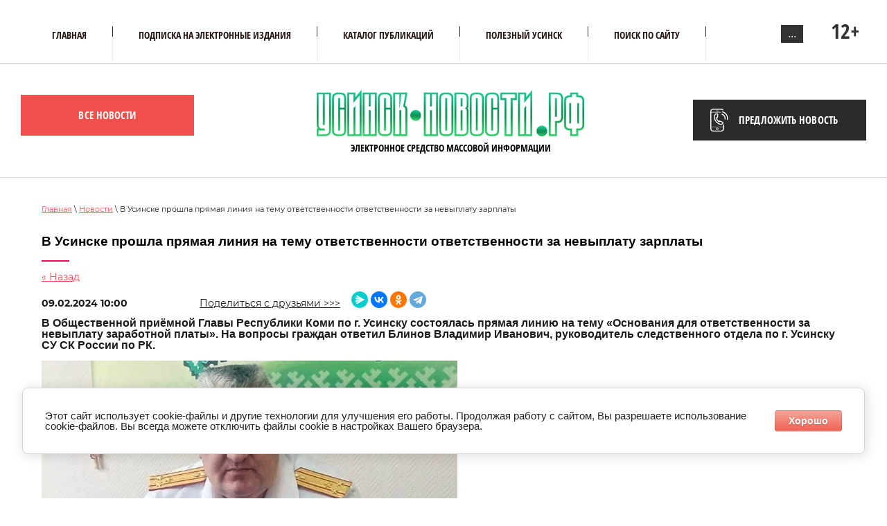

--- FILE ---
content_type: text/html; charset=utf-8
request_url: https://usinsk-novosti.ru/novosti/view/300343
body_size: 12301
content:
                              <!doctype html>
 
<html lang="ru">
	 
	<head>
		 
		<meta charset="utf-8">
		 
		<meta name="robots" content="all"/>
		 <title>В Усинске прошла прямая линия на тему ответственности ответственности за невыплату зарплаты Новости Усинска - Усинск-Новости.РФ </title>
<!-- assets.top -->
<meta property="og:title" content="В Усинске прошла прямая линия на тему ответственности ответственности за невыплату зарплаты">
<meta name="twitter:title" content="В Усинске прошла прямая линия на тему ответственности ответственности за невыплату зарплаты">
<meta property="og:description" content="В Усинске прошла прямая линия на тему ответственности ответственности за невыплату зарплаты">
<meta name="twitter:description" content="В Усинске прошла прямая линия на тему ответственности ответственности за невыплату зарплаты">
<meta property="og:image" content="https://usinsk-novosti.ru/d/y7p5agdgy91nfcwupjrccwztpajrnrh2w22foliribgnctzcvgzppjnh3fk0lkn3djgy8nj0sguw12nc4h6ljak.jpg">
<meta name="twitter:image" content="https://usinsk-novosti.ru/d/y7p5agdgy91nfcwupjrccwztpajrnrh2w22foliribgnctzcvgzppjnh3fk0lkn3djgy8nj0sguw12nc4h6ljak.jpg">
<meta property="og:image:width" content="350">
<meta property="og:image:height" content="350">
<meta property="og:type" content="website">
<meta property="og:url" content="https://usinsk-novosti.ru/novosti/view/300343">
<meta property="og:site_name" content="Усинск-Новости">
<meta property="vk:app_id" content="8188790">
<meta name="twitter:card" content="summary">
<!-- /assets.top -->
 
		<meta name="description" content="В Усинске прошла прямая линия на тему ответственности ответственности за невыплату зарплаты Новости Усинска, Республики Коми, России ">
		 
		<meta name="keywords" content="В Усинске прошла прямая линия на тему ответственности ответственности за невыплату зарплаты Новости Усинска, Усинск новости, новости коми, фото, администрация Усинска,  usinsk, news, photo, Усинск происшествия, Усинск погода, Усинск криминал, #усинск, #усинск_новости, #новостисинска,  уснск, усиснк ">
		 
		<meta name="SKYPE_TOOLBAR" content="SKYPE_TOOLBAR_PARSER_COMPATIBLE">
		<meta name="viewport" content="width=device-width, height=device-height, initial-scale=1.0, maximum-scale=1.0, user-scalable=no">
		 
		<meta name="msapplication-tap-highlight" content="no"/>
		 
		<meta name="format-detection" content="telephone=no">
		 
		<meta http-equiv="x-rim-auto-match" content="none">
		  
		<link rel="stylesheet" href="/g/css/styles_articles_tpl.css">
		 
		<link rel="stylesheet" href="/t/v181/images/css/styles.css">
		 
		<link rel="stylesheet" href="/t/v181/images/css/designblock.scss.css">
		 
		<link rel="stylesheet" href="/t/v181/images/css/s3_styles.scss.css">
		 
		<script src="/g/libs/jquery/1.10.2/jquery.min.js"></script>
		 
		<script src="/g/s3/misc/adaptiveimage/1.0.0/adaptiveimage.js"></script>
		 <meta name="yandex-verification" content="34dac043e0249f23" />
<meta name="yandex-verification" content="d598585d532b7420" />
<meta name="google-site-verification" content="wmfRUSb7fdLzPqQpeS3SqiISVSsnl4_JXfqOLfp8A3I" />
<meta name="yandex-verification" content="d598585d532b7420" />

            <!-- 46b9544ffa2e5e73c3c971fe2ede35a5 -->
            <script src='/shared/s3/js/lang/ru.js'></script>
            <script src='/shared/s3/js/common.min.js'></script>
        <link rel='stylesheet' type='text/css' href='/shared/s3/css/calendar.css' /><link rel='stylesheet' type='text/css' href='/shared/highslide-4.1.13/highslide.min.css'/>
<script type='text/javascript' src='/shared/highslide-4.1.13/highslide.packed.js'></script>
<script type='text/javascript'>
hs.graphicsDir = '/shared/highslide-4.1.13/graphics/';
hs.outlineType = null;
hs.showCredits = false;
hs.lang={cssDirection:'ltr',loadingText:'Загрузка...',loadingTitle:'Кликните чтобы отменить',focusTitle:'Нажмите чтобы перенести вперёд',fullExpandTitle:'Увеличить',fullExpandText:'Полноэкранный',previousText:'Предыдущий',previousTitle:'Назад (стрелка влево)',nextText:'Далее',nextTitle:'Далее (стрелка вправо)',moveTitle:'Передвинуть',moveText:'Передвинуть',closeText:'Закрыть',closeTitle:'Закрыть (Esc)',resizeTitle:'Восстановить размер',playText:'Слайд-шоу',playTitle:'Слайд-шоу (пробел)',pauseText:'Пауза',pauseTitle:'Приостановить слайд-шоу (пробел)',number:'Изображение %1/%2',restoreTitle:'Нажмите чтобы посмотреть картинку, используйте мышь для перетаскивания. Используйте клавиши вперёд и назад'};</script>
<link rel="icon" href="/favicon.png" type="image/png">

<!--s3_require-->
<link rel="stylesheet" href="/g/basestyle/1.0.1/cookie.message/cookie.message.css" type="text/css"/>
<link rel="stylesheet" href="/g/basestyle/1.0.1/cookie.message/cookie.message.red.css" type="text/css"/>
<script type="text/javascript" src="/g/basestyle/1.0.1/cookie.message/cookie.message.js" async></script>
<!--/s3_require-->

		<link href="/g/s3/anketa2/1.0.0/css/jquery-ui.css" rel="stylesheet" type="text/css"/>
		 
		<script src="/g/libs/jqueryui/1.10.0/jquery-ui.min.js" type="text/javascript"></script>
		 		<script src="/g/s3/anketa2/1.0.0/js/jquery.ui.datepicker-ru.js"></script>
		 
		<link rel="stylesheet" href="/g/libs/jquery-popover/0.0.3/jquery.popover.css">
		 
		<script src="/g/libs/jquery-popover/0.0.3/jquery.popover.min.js" type="text/javascript"></script>
		 
		<script src="/g/s3/misc/form/1.2.0/s3.form.js" type="text/javascript"></script>
		 
		<link rel="stylesheet" href="/g/libs/photoswipe/4.1.0/photoswipe.css">
		 
		<link rel="stylesheet" href="/g/libs/photoswipe/4.1.0/default-skin/default-skin.css">
		 
		<script type="text/javascript" src="/g/libs/photoswipe/4.1.0/photoswipe.min.js"></script>
		 
		<script type="text/javascript" src="/g/libs/photoswipe/4.1.0/photoswipe-ui-default.min.js"></script>
		 
		<script src="/g/libs/jquery-bxslider/4.1.2/jquery.bxslider.min.js" type="text/javascript"></script>
		  
		<script type="text/javascript" src="/t/v181/images/js/main.js"></script>
		  
		<!--[if lt IE 10]> <script src="/g/libs/ie9-svg-gradient/0.0.1/ie9-svg-gradient.min.js"></script> <script src="/g/libs/jquery-placeholder/2.0.7/jquery.placeholder.min.js"></script> <script src="/g/libs/jquery-textshadow/0.0.1/jquery.textshadow.min.js"></script> <script src="/g/s3/misc/ie/0.0.1/ie.js"></script> <![endif]-->
		<!--[if lt IE 9]> <script src="/g/libs/html5shiv/html5.js"></script> <![endif]-->
		 		 
		 <link rel="stylesheet" href="/t/images/css/site_addons.scss.css">
		 <link rel="stylesheet" href="/t/v181/images/site.addons2.scss.css">
	</head>
	 
	<body>
		 
		<div class="wrapper editorElement layer-type-wrapper" >
			  <div class="side-panel side-panel-37 widget-type-side_panel editorElement layer-type-widget widget-20" data-layers="['widget-6':['tablet-landscape':'inSide','tablet-portrait':'inSide','mobile-landscape':'inSide','mobile-portrait':'inSide'],'top-btn':['tablet-landscape':'onTop','tablet-portrait':'onTop','mobile-landscape':'onTop','mobile-portrait':'onTop']]" data-phantom="0" data-position="left">
	<div class="side-panel-top">
		<div class="side-panel-button">
			<div class="side-panel-text">
				МЕНЮ
			</div>
		</div>
		<div class="side-panel-top-inner" ></div>
	</div>
	<div class="side-panel-mask"></div>
	<div class="side-panel-content">
		<div class="side-panel-close"></div>		<div class="side-panel-content-inner"></div>
	</div>
</div>  
			  			<div class="editorElement layer-type-block ui-droppable block-10" >
				<div class="editorElement layer-type-block ui-droppable block-18" >
					<div class="widget-6 horizontal menu-16 wm-widget-menu widget-type-menu_horizontal editorElement layer-type-widget" data-screen-button="more" data-responsive-tl="button" data-responsive-tp="button" data-responsive-ml="columned" data-more-text="..." data-child-icons="0">
						 
						<div class="menu-button">
							Меню
						</div>
						 
						<div class="menu-scroll">
							     <ul><li class="menu-item"><a href="/" ><span class="menu-item-text">Главная</span></a></li><li class="delimiter"></li><li class="menu-item"><a href="/podpiska" ><span class="menu-item-text">Подписка на электронные издания</span></a></li><li class="delimiter"></li><li class="menu-item"><a href="/catalog" ><span class="menu-item-text">КАТАЛОГ ПУБЛИКАЦИЙ</span></a></li><li class="delimiter"></li><li class="menu-item"><a href="/polezniy-usinsk"  target="_blank"><span class="menu-item-text">ПОЛЕЗНЫЙ УСИНСК</span></a></li><li class="delimiter"></li><li class="menu-item"><a href="/search" ><span class="menu-item-text">Поиск по сайту</span></a></li><li class="delimiter"></li><li class="menu-item"><a href="/usloviya-ispolzovaniya-materialov-sajta-usinsk-novosti-rf" ><span class="menu-item-text">Условия использования материалов сайта Усинск-Новости.РФ</span></a></li><li class="delimiter"></li><li class="menu-item"><a href="/arhiv-elektronnoj-gazety" ><span class="menu-item-text">Архив электронной газеты</span></a></li><li class="delimiter"></li><li class="menu-item"><a href="/sila-arktiki" ><span class="menu-item-text">Сила Арктики</span></a></li><li class="delimiter"></li><li class="menu-item"><a href="/kupit-knigu" ><span class="menu-item-text">Книжная лавка Машковых</span></a><ul class="level-2"><li><a href="/knigi-ob-usinske" >Книги об Усинске</a><ul class="level-3"><li><a href="/usinsk-ot-rassveta-do-rastsveta" >Усинск: от рассвета до расцвета</a></li><li class="delimiter"></li><li><a href="/usinsk-eto" >Усинск - это...</a></li><li class="delimiter"></li><li><a href="/azbuka_usinska" >Азбука Усинска</a></li><li class="delimiter"></li><li><a href="/veterany-usinska-tom-1" >Ветераны Усинска, 1 том</a></li></ul></li><li class="delimiter"></li><li><a href="/sila-arktiki-1" >Сила Арктики</a><ul class="level-3"><li><a href="/zhivitelnaya-maz-ot-severnogo-olenya" >Живительная мазь от северного оленя</a></li><li class="delimiter"></li><li><a href="/chaga-zhit-dolgo-i-ne-bolet" >Чага - жить долго и не болеть</a></li></ul></li><li class="delimiter"></li><li><a href="/detyam" >Детям</a></li></ul></li><li class="delimiter"></li><li class="menu-item"><a href="/arktika" ><span class="menu-item-text">Арктика</span></a></li><li class="delimiter"></li><li class="menu-item"><a href="/politika-v-otnoshenii-obrabotki-personalnyh-dannyh" ><span class="menu-item-text">ПОЛИТИКА В ОТНОШЕНИИ ОБРАБОТКИ ПЕРСОНАЛЬНЫХ ДАННЫХ</span></a></li><li class="delimiter"></li><li class="menu-item"><a href="/severnye-zametki"  target="_blank"><span class="menu-item-text">Северные заметки</span></a></li><li class="delimiter"></li><li class="menu-item"><a href="/ob-yavleniya-k-sevedeniyu" ><span class="menu-item-text">Объявления, к сведению</span></a></li><li class="delimiter"></li><li class="menu-item"><a href="/rabota-v-usinske" ><span class="menu-item-text">Работа в Усинске</span></a></li></ul> 
						</div>
						 
					</div>
					<div class="top-btn">
													<span>12+</span>
											</div>
				</div>
			</div>
						<div class="editorElement layer-type-block ui-droppable block-11" >
				<div class="editorElement layer-type-block ui-droppable block-34" >
					<div class="editorElement layer-type-block ui-droppable block-20" >
						<div class="layout column layout_20" >
							    
	  						<div class="news-all">
								<a href="/novosti">Все новости</a>
							</div>
						</div>
						<div class="layout column layout_41" >
							<div class="editorElement layer-type-block ui-droppable block-19" >
								<div class="site-name-39 widget-21 widget-type-site_name editorElement layer-type-widget">
									 <a href="http://usinsk-novosti.ru">
									 	 															 	 															 	 						<div class="sn-wrap">  
									<div class="sn-logo">
										 
										<img src="/thumb/2/D59KFlwOJm9J5v8Gc8waLQ/500r170/d/1476838-2853.png" alt="">
										 
									</div>
									   
									<div class="sn-text">
										<div class="align-elem">
											Электронное средство массовой информации
										</div>
									</div>
									  
								</div>
								 </a> 
						</div>
						<div class="site-description widget-22 widget-type-site_description editorElement layer-type-widget">
							 
							<div class="align-elem">
								
							</div>
							 
						</div>
					</div>
				</div>
				<div class="layout column layout_69" >
					<div class="editorElement layer-type-block ui-droppable block-41" >

							<a class="button-18 widget-7 widget-type-button editorElement layer-type-widget" href="#"  data-api-type="popup-form" data-api-url="/-/x-api/v1/public/?method=form/postform&param[form_id]=28231307&param[tpl]=wm.form.popup.tpl&placeholder=placeholder&tit_en=1&sh_err_msg=0&ic_en=0&u_s=/users" data-wr-class="popover-wrap-18"><span>Предложить новость</span></a>
  
					</div>
				</div>
			</div>
		</div>
	</div>
	<div class="editorElement layer-type-block ui-droppable block-44" >
		<div class="editorElement layer-type-block ui-droppable block-45" >
			 
<div class="widget-42 path widget-type-path editorElement layer-type-widget" data-url="/novosti"><a href="/">Главная</a> \ <a href="/novosti">Новости</a> \ В Усинске прошла прямая линия на тему ответственности ответственности за невыплату зарплаты</div>							<h1 class="h1 widget-43 widget-type-h1 editorElement layer-type-widget">
					В Усинске прошла прямая линия на тему ответственности ответственности за невыплату зарплаты
				</h1>
						<article class="content-78 content widget-41 widget-type-content editorElement layer-type-widget">
        	<div>
                                           <a href="javascript:history.go(-1)">&laquo; Назад</a><br /><br />
      <b>09.02.2024 10:00</b>      <div class="soc_art">
        <span style="text-decoration:underline;">Поделиться с друзьями >>></span> &nbsp;&nbsp;
		<script type="text/javascript" src="//yastatic.net/es5-shims/0.0.2/es5-shims.min.js" charset="utf-8"></script>
		<script type="text/javascript" src="//yastatic.net/share2/share.js" charset="utf-8"></script>
				<div class="ya-share2" data-curtain data-shape="round" data-services="messenger,vkontakte,odnoklassniki,telegram"></div>
	   </div>
	   <div class="clear"></div>
	   
	   <style>
	   	.ya-share2 {display: inline-block; vertical-align: bottom;}
	   	.soc_art {display: inline-block; margin-left: 100px;}
	   	.clear{clear:both;}
	   </style>
	   
                      <p><span data-mega-font-name="tahoma" style="font-family:Tahoma,Geneva,sans-serif;"><span style="font-size:12pt;"><strong>В Общественной приёмной Главы Республики Коми по г.&nbsp;Усинску состоялась прямая линию на тему &laquo;Основания для ответственности за невыплату заработной платы&raquo;. На вопросы граждан ответил Блинов Владимир Иванович, руководитель следственного отдела по г.&nbsp;Усинску СУ СК России по РК.</strong></span></span></p>

<p><span data-mega-font-name="tahoma" style="font-family:Tahoma,Geneva,sans-serif;"><span style="font-size:12pt;"><strong> <img alt="Блинов Владимир Иванович руководитель следственного отдела по г Усинску СУ СК России по Республике Коми" src="/d/blinov_vladimir_ivanovich_rukovoditel_sledstvennogo_otdela_po_g_usinsku_su_sk_rossii_po_respublike_komi.jpg" style="border-width:0" title="" /></strong></span><br />
<span style="color:#27ae60;"><span style="font-size:8pt;"><em>Источник: УФ ОП Главы РК</em><em></em></span></span><br />
<span style="font-size:12pt;"><br />
<br />
<em><strong>Какими вопросами трудовых отношений занимается следственный отдел?</strong></em><br />
Полная и частичная невыплата заработной платы. (Ст.145.1 УК РФ).<br />
<br />
<em><strong>На каком основании могут не выплатить зарплату?</strong></em><br />
Работодатель не имеет право задерживать зарплату даже если у организации отсутствуют денежные средства.<br />
<br />
<em><strong>Сроки обращения в суд по взысканию заработной платы?</strong></em><br />
В соответствии с последними изменениями ст.392 ТК РФ, срок обращения в суд за взысканием задолженности по взысканию заработной платы составляет год с момента выплаты последней зарплаты.<br />
<em><strong><br />
При каком сроке невыплаты заработной платы можно обращаться в следственный отдел?</strong></em><br />
К нам обращаются на любой стадии задержки невыплаты з/п. Если задержка до 2 месяцев, то мы перенаправляем обращение в Прокуратуру, если более 2х, то проводим проверку сами. Это не касается договоров подряда. Они разбираются в судебном порядке.<br />
<em><strong><br />
На сколько может работодатель задержать зарплату по закону?</strong></em><br />
142 ТК РФ в случае задержки выплаты заработной платы на срок более 15 дней работник имеет право, известив работодателя в письменной форме, приостановить работу на весь период до выплаты задержанной суммы.</span></span></p>
      <br clear="all" />
      <span style="font-family: 'arial black', 'avant garde'; font-size: 12pt;"><span style="color: #666699;">ДРУГИЕ НОВОСТИ ЧИТАЙТЕ</span> <a href="/novosti">ЗДЕСЬ</a></span>
      <br />
                        <script src="/shared/misc/comments.js" type="text/javascript" language="javascript" charset="utf-8"></script>

<h2 style="float:left; font-size: 12pt; color: #50a04a; font-style: italic;">Комментарии</h2>
<br clear="all" />



<p>Комментариев пока нет</p>




<form method="post" action="" name="commentform">
<fieldset>
<legend>Добавить комментарий</legend>

<input type="hidden" name="comment_id" value="" />




<span class="requi">*</span><b>Имя:</b><br/>
<input type="text" size="20" name="author_name" maxlength="" value ="" />
<br /><br />






<span class="requi">*</span><b>Комментарий:</b><br />
<textarea cols="55" rows="10" name="text"></textarea>
<br /><br />


<input type="submit" value="Отправить" />
</fieldset>
<re-captcha data-captcha="recaptcha"
     data-name="captcha"
     data-sitekey="6LcYvrMcAAAAAKyGWWuW4bP1De41Cn7t3mIjHyNN"
     data-lang="ru"
     data-rsize="invisible"
     data-type="image"
     data-theme="light"></re-captcha></form>

                         
                        </div>
        
        </article>
		</div>
	</div>
			<div class="editorElement layer-type-block ui-droppable block-42" >
			<div class="editorElement layer-type-block ui-droppable block-43" >
				  	    
    
    
    
        
    		<div class="blocklist blocklist-73 widget-40 horizontal_mode widget-type-block_list editorElement layer-type-widget" data-slider="0,0,0,0,0" data-swipe="0,0,0,0,0" data-setting-mode="horizontal" data-setting-pause="4000" data-setting-auto="1" data-setting-controls="0,0,0,0,0" data-setting-pager="0,0,0,0,0" data-setting-pager_selector=".blocklist-73 .pager-wrap" data-setting-prev_selector=".blocklist-73 .prev" data-setting-next_selector=".blocklist-73 .next" data-setting-count="3,3,3,3,3" data-setting-columns="4,3,2,2,2" data-setting-move="" data-setting-prev_text="" data-setting-next_text="" data-setting-auto_controls_selector=".blocklist-73 .auto_controls" data-setting-auto_controls="0,0,0,0,0" data-setting-autoControlsCombine="0" data_photo_swipe="0" item_id="73" data-setting-vertical_aligner="none">

                        			<div class="body-outer" data-columns="0,0,0,0,0">
				<div class="body">
					<div class="swipe-shadow-left"></div>
					<div class="swipe-shadow-right"></div>
					<div class="list"><div class="item-outer"><div class="item"><div class="text"><div class="align-elem">2026-01-23 06:02:00</div></div><span class="title"><span class="align-elem">Погода на сегодня, 23 января, в Усинске</span></span><div class="more"><a  data-wr-class="popover-wrap-73" href="/novosti/view/19r30233"><span class="align-elem">Читать подробнее</span></a></div></div></div><div class="item-outer"><div class="item"><div class="text"><div class="align-elem">2026-01-23 06:00:00</div></div><span class="title"><span class="align-elem">23 января. Чем знаменателен этот день в истории и не только...</span></span><div class="more"><a  data-wr-class="popover-wrap-73" href="/novosti/article_post/10460606"><span class="align-elem">Читать подробнее</span></a></div></div></div><div class="item-outer"><div class="item"><div class="text"><div class="align-elem">2026-01-22 16:39:26</div></div><span class="title"><span class="align-elem">Народный выбор.  Усинский  стоматолог вошел в число лидеров престижной российской премии</span></span><div class="more"><a  data-wr-class="popover-wrap-73" href="/novosti/view/700104"><span class="align-elem">Читать подробнее</span></a></div></div></div><div class="item-outer"><div class="item"><div class="text"><div class="align-elem">2026-01-22 16:33:20</div></div><span class="title"><span class="align-elem">Логистика здоровья. Дополнительная автостоянка открыта для посетителей взрослой поликлиники</span></span><div class="more"><a  data-wr-class="popover-wrap-73" href="/novosti/view/700103"><span class="align-elem">Читать подробнее</span></a></div></div></div><div class="item-outer"><div class="item"><div class="text"><div class="align-elem">2026-01-22 16:27:21</div></div><span class="title"><span class="align-elem">Символы стойкости. Усинск встречает годовщину ленинградской победы уникальной экспозицией</span></span><div class="more"><a  data-wr-class="popover-wrap-73" href="/novosti/view/700102"><span class="align-elem">Читать подробнее</span></a></div></div></div><div class="item-outer"><div class="item"><div class="text"><div class="align-elem">2026-01-22 15:53:16</div></div><span class="title"><span class="align-elem">Без лишних пауз. За год Усинск сократил время обработки жалоб в соцсетях в два раза</span></span><div class="more"><a  data-wr-class="popover-wrap-73" href="/novosti/view/700101"><span class="align-elem">Читать подробнее</span></a></div></div></div><div class="item-outer"><div class="item"><div class="text"><div class="align-elem">2026-01-22 14:21:30</div></div><span class="title"><span class="align-elem">Северный тандем. Усинск и Печора расширяют сферы взаимодействия в ключевых отраслях</span></span><div class="more"><a  data-wr-class="popover-wrap-73" href="/novosti/view/700100"><span class="align-elem">Читать подробнее</span></a></div></div></div><div class="item-outer"><div class="item"><div class="text"><div class="align-elem">2026-01-22 06:02:00</div></div><span class="title"><span class="align-elem">Погода на сегодня, 22 января, в Усинске</span></span><div class="more"><a  data-wr-class="popover-wrap-73" href="/novosti/view/19r30232"><span class="align-elem">Читать подробнее</span></a></div></div></div><div class="item-outer"><div class="item"><div class="text"><div class="align-elem">2026-01-22 06:00:00</div></div><span class="title"><span class="align-elem">22 января. Чем знаменателен этот день в истории и не только...</span></span><div class="more"><a  data-wr-class="popover-wrap-73" href="/novosti/article_post/10459006"><span class="align-elem">Читать подробнее</span></a></div></div></div><div class="item-outer"><div class="item"><div class="text"><div class="align-elem">2026-01-21 16:53:09</div></div><span class="title"><span class="align-elem">Оптимизация по-человечески.  Жителям усинского посёлка больше не придется ездить в город за каждой процедурой или прививкой</span></span><div class="more"><a  data-wr-class="popover-wrap-73" href="/novosti/view/700093"><span class="align-elem">Читать подробнее</span></a></div></div></div><div class="item-outer"><div class="item"><div class="text"><div class="align-elem">2026-01-21 16:09:22</div></div><span class="title"><span class="align-elem">Купель долголетия. Ветераны Усинска заменили аптечные рецепты на погружение в ледяные воды реки  Чёрной</span></span><div class="more"><a  data-wr-class="popover-wrap-73" href="/novosti/view/700092"><span class="align-elem">Читать подробнее</span></a></div></div></div><div class="item-outer"><div class="item"><div class="text"><div class="align-elem">2026-01-21 14:43:14</div></div><span class="title"><span class="align-elem">Небесная субсидия. Усинск направляет дополнительные миллионы на авиарейсы в труднодоступные села</span></span><div class="more"><a  data-wr-class="popover-wrap-73" href="/novosti/view/700089"><span class="align-elem">Читать подробнее</span></a></div></div></div><div class="item-outer"><div class="item"><div class="text"><div class="align-elem">2026-01-21 14:06:32</div></div><span class="title"><span class="align-elem">Удушливое соседство. Что делать жильцам усинских многоэтажек, когда в квартире дышать нечем</span></span><div class="more"><a  data-wr-class="popover-wrap-73" href="/novosti/view/700088"><span class="align-elem">Читать подробнее</span></a></div></div></div><div class="item-outer"><div class="item"><div class="text"><div class="align-elem">2026-01-21 11:56:02</div></div><span class="title"><span class="align-elem">В тисках нужды. Каждая четвёртая семья, живущая в Усинске за чертой бедности - многодетная</span></span><div class="more"><a  data-wr-class="popover-wrap-73" href="/novosti/view/700086"><span class="align-elem">Читать подробнее</span></a></div></div></div><div class="item-outer"><div class="item"><div class="text"><div class="align-elem">2026-01-21 11:40:29</div></div><span class="title"><span class="align-elem">Семейный подряд. В Усинске зять и тёща разыграли сделку на два миллиона ради наживы</span></span><div class="more"><a  data-wr-class="popover-wrap-73" href="/novosti/view/700085"><span class="align-elem">Читать подробнее</span></a></div></div></div><div class="item-outer"><div class="item"><div class="text"><div class="align-elem">2026-01-21 11:37:04</div></div><span class="title"><span class="align-elem">Бронзовый бросок.  Две медали пополнили копилку усинских дзюдоистов на республиканском турнире</span></span><div class="more"><a  data-wr-class="popover-wrap-73" href="/novosti/view/700090"><span class="align-elem">Читать подробнее</span></a></div></div></div></div>
				</div>
			</div>
                                			<div class="controls">
				<span class="prev"></span>
				<span class="next"></span>
			</div>
            
			<div class="bx-pager-wrap">
				<div class="bx-auto_controls">
                            			<div class="auto_controls"></div>
            
                            			<div class="pager-wrap"></div>
            
				</div>
			</div>

		</div>

        
      
				  					  <div class="red_news_text">
						  <img alt="выходные-данные1" height="177" src="/thumb/2/IxU8JwK0OVVoRfcjWE2uPg/580r450/d/vyhodnye-dannye1.jpg" style="border-width: 0" width="580" />
					  </div>
				  			</div>
		</div>
		<div class="editorElement layer-type-block ui-droppable block-29" >
		<div class="editorElement layer-type-block ui-droppable block-30" >
			<div class="editorElement layer-type-block ui-droppable block-32" >
				<div class="layout column layout_58" >
					  	<div class="phones-58 widget-28 phones-block contacts-block widget-type-contacts_phone editorElement layer-type-widget">
		<div class="inner">
			<label class="cell-icon" for="tg-phones-58">
				<div class="icon"></div>
			</label>
			<input id="tg-phones-58" class="tgl-but" type="checkbox">
			<div class="block-body-drop">
				<div class="cell-text">
					<div class="title"><div class="align-elem">Телефон:</div></div>
					<div class="text_body">
						<div class="align-elem">
															<div><a href="tel:89129682028">8-912-96-82-0-28</a></div>													</div>
					</div>
				</div>
			</div>
		</div>
	</div>
  
				</div>
				<div class="layout column layout_57" >
					      <div class="address-57 widget-27 address-block contacts-block widget-type-contacts_address editorElement layer-type-widget">
        <div class="inner">
            <label class="cell-icon" for="tg57">
                <div class="icon"></div>
            </label>
            <input id="tg57" class="tgl-but" type="checkbox">
            <div class="block-body-drop">
                <div class="cell-text">
                    <div class="title"><div class="align-elem">Адрес:</div></div>
                    <div class="text_body">
                        <div class="align-elem">Республика Коми, г. Усинск, ул. Парковая, д 11</div>
                    </div>
                </div>
            </div>
        </div>
    </div>
  
				</div>
				<div class="layout column layout_56" >
					  	<div class="email-56 widget-26 email-block contacts-block widget-type-contacts_email editorElement layer-type-widget">
		<div class="inner">
			<label class="cell-icon" for="tg-email-56">
				<div class="icon"></div>
			</label>
			<input id="tg-email-56" class="tgl-but" type="checkbox">
			<div class="block-body-drop">
				<div class="cell-text">
					<div class="title"><div class="align-elem">Email:</div></div>
					<div class="text_body">
						<div class="align-elem"><a href="mailto:usinks-novosti@yandex.ru">usinks-novosti@yandex.ru</a></div>
					</div>
				</div>
			</div>
		</div>
	</div>
  
				</div>
			</div>
		</div>
		<div class="layout layout_center not-columned layout_center_53_id_55_1" >
			              <div class="up-54 widget-25 up_button widget-type-button_up editorElement layer-type-widget" data-speed="900">
			<div class="icon"></div>
		</div>          
		</div>
		<div class="editorElement layer-type-block ui-droppable block-31" >
			<div class="editorElement layer-type-block ui-droppable block-33" >
				<div class="layout column layout_61" >
					<div class="site-copyright widget-30 widget-type-site_copyright editorElement layer-type-widget">
						 
						<div class="align-elem">
							  
							Copyright &copy; 2021 - 2022
						</div>
						 
					</div>
				</div>
				<div class="layout column layout_60" >
					  <div class="mega-copyright widget-29  widget-type-mega_copyright editorElement layer-type-widget"><span style='font-size:14px;' class='copyright'><!--noindex--><span style="text-decoration:underline; cursor: pointer;" onclick="javascript:window.open('https://megagr'+'oup.ru/?utm_referrer='+location.hostname)" class="copyright"><img src="https://cp1.megagroup.ru/g/mlogo/25x25/grey/light.png" alt="Создание сайтов - Мегагрупп.ру" style="vertical-align: middle;"> Создание сайтов</span> — Мегагрупп.ру<!--/noindex--></span></div>  
				</div>
				<div class="layout column layout_62" >
					<div class="site-counters widget-31 widget-type-site_counters editorElement layer-type-widget">
						 <!--LiveInternet counter--><script type="text/javascript"><!--
document.write("<a href='//www.liveinternet.ru/click' "+
"target=_blank><img src='//counter.yadro.ru/hit?t14.6;r"+
escape(document.referrer)+((typeof(screen)=="undefined")?"":
";s"+screen.width+"*"+screen.height+"*"+(screen.colorDepth?
screen.colorDepth:screen.pixelDepth))+";u"+escape(document.URL)+
";"+Math.random()+
"' alt='' title='LiveInternet: показано число просмотров за 24"+
" часа, посетителей за 24 часа и за сегодня' "+
"border='0' width='88' height='31'><\/a>")
//--></script><!--/LiveInternet-->
<!-- Yandex.Metrika informer -->
<a href="https://metrika.yandex.ru/stat/?id=43151929&amp;from=informer"
target="_blank" rel="nofollow"><img src="https://informer.yandex.ru/informer/43151929/3_1_FFFFFFFF_EFEFEFFF_0_pageviews"
style="width:88px; height:31px; border:0;" alt="Яндекс.Метрика" title="Яндекс.Метрика: данные за сегодня (просмотры, визиты и уникальные посетители)" class="ym-advanced-informer" data-cid="43151929" data-lang="ru" /></a>
<!-- /Yandex.Metrika informer -->

<!-- Yandex.Metrika counter -->
<script type="text/javascript">
    (function (d, w, c) {
        (w[c] = w[c] || []).push(function() {
            try {
                w.yaCounter43151929 = new Ya.Metrika({
                    id:43151929,
                    clickmap:true,
                    trackLinks:true,
                    accurateTrackBounce:true
                });
            } catch(e) { }
        });

        var n = d.getElementsByTagName("script")[0],
            s = d.createElement("script"),
            f = function () { n.parentNode.insertBefore(s, n); };
        s.type = "text/javascript";
        s.async = true;
        s.src = "https://mc.yandex.ru/metrika/watch.js";

        if (w.opera == "[object Opera]") {
            d.addEventListener("DOMContentLoaded", f, false);
        } else { f(); }
    })(document, window, "yandex_metrika_callbacks");
</script>
<noscript><div><img src="https://mc.yandex.ru/watch/43151929" style="position:absolute; left:-9999px;" alt="" /></div></noscript>
<!-- /Yandex.Metrika counter -->
<!--__INFO2026-01-24 08:43:51INFO__-->
 
					</div>
				</div>
			</div>
		</div>
	</div>
</div>

<style>@font-face {font-family: "Kurale";src: url("/g/fonts/kurale/kurale-r.eot"); src:url("/g/fonts/kurale/kurale-r.eot?#iefix") format("embedded-opentype"), url("/g/fonts/kurale/kurale-r.woff2#kurale") format("woff2"), url("/g/fonts/kurale/kurale-r.woff#kurale") format("woff"), url("/g/fonts/kurale/kurale-r.ttf#kurale") format("truetype"), url("/g/fonts/kurale/kurale-r.svg#kurale") format("svg");font-weight: 400;font-style: normal;}@font-face {font-family: "Kurale";src: url("/g/fonts/kurale/kurale-r.eot"); src:url("/g/fonts/kurale/kurale-r.eot?#iefix") format("embedded-opentype"), url("/g/fonts/kurale/kurale-r.woff2#kurale") format("woff2"), url("/g/fonts/kurale/kurale-r.woff#kurale") format("woff"), url("/g/fonts/kurale/kurale-r.ttf#kurale") format("truetype"), url("/g/fonts/kurale/kurale-r.svg#kurale") format("svg");font-weight: 400;font-style: normal;}@font-face {font-family: "Kurale";src: url("/g/fonts/kurale/kurale-r.eot"); src:url("/g/fonts/kurale/kurale-r.eot?#iefix") format("embedded-opentype"), url("/g/fonts/kurale/kurale-r.woff2#kurale") format("woff2"), url("/g/fonts/kurale/kurale-r.woff#kurale") format("woff"), url("/g/fonts/kurale/kurale-r.ttf#kurale") format("truetype"), url("/g/fonts/kurale/kurale-r.svg#kurale") format("svg");font-weight: 400;font-style: normal;}</style>



<style>
	@media screen and (max-width: 480px) {
		.content-78 .highslide img { object-fit: contain; height: auto;}
	}
</style>



<!-- assets.bottom -->
<!-- </noscript></script></style> -->
<script src="/my/s3/js/site.min.js?1769082895" ></script>
<script src="/my/s3/js/site/defender.min.js?1769082895" ></script>
<script src="https://cp.onicon.ru/loader/547eea9372d22cd07a8b45f3.js" data-auto async></script>
<script >/*<![CDATA[*/
var megacounter_key="5343b55475d670fc845c9f3cb76909df";
(function(d){
    var s = d.createElement("script");
    s.src = "//counter.megagroup.ru/loader.js?"+new Date().getTime();
    s.async = true;
    d.getElementsByTagName("head")[0].appendChild(s);
})(document);
/*]]>*/</script>


					<!--noindex-->
		<div id="s3-cookie-message" class="s3-cookie-message-wrap">
			<div class="s3-cookie-message">
				<div class="s3-cookie-message__text">
					Этот сайт использует cookie-файлы и другие технологии для улучшения его работы. Продолжая работу с сайтом, Вы разрешаете использование cookie-файлов. Вы всегда можете отключить файлы cookie в настройках Вашего браузера.
				</div>
				<div class="s3-cookie-message__btn">
					<div id="s3-cookie-message__btn" class="g-button">
						Хорошо
					</div>
				</div>
			</div>
		</div>
		<!--/noindex-->
	
<script >/*<![CDATA[*/
$ite.start({"sid":770399,"vid":773742,"aid":870545,"stid":4,"cp":21,"active":true,"domain":"usinsk-novosti.ru","lang":"ru","trusted":false,"debug":false,"captcha":3,"onetap":[{"provider":"vkontakte","provider_id":"51958722","code_verifier":"EDJBYMWJZlNNNiGZOjJmG2hVYNmGhhz2mQ2lFMMMDTk"}]});
/*]]>*/</script>
<!-- /assets.bottom -->
</body>
 
</html>

--- FILE ---
content_type: text/css
request_url: https://usinsk-novosti.ru/t/v181/images/css/styles.css
body_size: 21259
content:
@import "fonts.css";
html{font-family:sans-serif;-ms-text-size-adjust:100%;-webkit-text-size-adjust:100%;}body{margin:0;background: #fff;-webkit-font-smoothing:antialiased;-moz-osx-font-smoothing:grayscale;}body::before{content:""; height: 1px; display: block; margin-top: -1px;}article,aside,details,figcaption,figure,footer,header,hgroup,main,menu,nav,section,summary{display:block}audio,canvas,progress,video{display:inline-block;vertical-align:baseline}audio:not([controls]){display:none;height:0}[hidden],template{display:none}a{background-color:transparent;color:inherit;}a:active,a:hover{outline:0}abbr[title]{border-bottom:1px dotted}b,strong{font-weight:bold}dfn{font-style:italic}h1{margin: 0; font-size: inherit; font-weight: inherit;}mark{background:#ff0;color:#000}small{font-size:80%}sub,sup{font-size:75%;line-height:0;position:relative;vertical-align:baseline}sup{top:-0.5em}sub{bottom:-0.25em}img{border:0}svg:not(:root){overflow:hidden}figure{margin:1em 40px}hr{box-sizing:content-box;height:0}pre{overflow:auto}code,kbd,pre,samp{font-family:monospace,monospace;font-size:1em}button,input,optgroup,select,textarea{color:#000;font:inherit;margin:0}button{overflow:visible}button,select{text-transform:none}button,html input[type="button"],input[type="reset"],input[type="submit"]{-webkit-appearance:button;cursor:pointer}button[disabled],html input[disabled]{cursor:default}button::-moz-focus-inner,input::-moz-focus-inner{border:0;padding:0}input{line-height:normal}input[type="checkbox"],input[type="radio"]{box-sizing:border-box;padding:0}input[type="number"]::-webkit-inner-spin-button,input[type="number"]::-webkit-outer-spin-button{height:auto}input[type="search"]{-webkit-appearance:textfield;box-sizing:content-box}input[type="search"]::-webkit-search-cancel-button,input[type="search"]::-webkit-search-decoration{-webkit-appearance:none}fieldset{border:1px solid silver;margin:0 2px;padding:.35em .625em .75em}legend{border:0;padding:0}textarea{overflow:auto}optgroup{font-weight:bold}table{border-collapse:collapse;border-spacing:0}
body.noscroll {overflow: hidden !important;}
.removed, .hidden { display: none !important;}
.editorElement, .layout {
	box-sizing: border-box;
	padding-top: .02px;
	padding-bottom: .02px;
}
.editorElement { word-wrap: break-word; overflow-wrap: break-word;}
.vertical-middle {white-space: nowrap;}
.vertical-middle>* {white-space: normal;display: inline-block;vertical-align: middle;}
.vertical-middle::after {height: 100%;width: 0;display: inline-block;vertical-align: middle;content: "";}
.wrapper {margin: 0 auto;height: auto !important;height: 100%;min-height: 100%;min-height: 100vh;overflow: hidden;max-width: 100%;}
.wrapper > * { max-width: 100%; }
.editorElement .removed+.delimiter, .editorElement .delimiter:first-child {display: none;}
.wm-input-default {border: none; background: none; padding: 0;}
/* tooltip */
@keyframes show_hide {
	0% { left:85%; opacity: 0; width: auto; height: auto; padding: 5px 10px; font-size: 12px;}
	20% { left: 100%; opacity: 1; width: auto; height: auto; padding: 5px 10px; font-size: 12px;}
	100% { left: 100%; opacity: 1; width: auto; height: auto; padding: 5px 10px; font-size: 12px;}
}
@keyframes show_hide_after {
	0% {width: 5px; height: 5px;}
	100% {width: 5px; height: 5px;}
}
/* tooltip for horizontal */
@keyframes horizontal_show_hide {
	0% { top:95%; opacity: 0; width: 100%; height: auto; padding: 5px 10px; font-size: 12px;}
	20% { top: 100%; opacity: 1; width: 100%; height: auto; padding: 5px 10px; font-size: 12px;}
	100% { top: 100%; opacity: 1; width: 100%; height: auto; padding: 5px 10px; font-size: 12px;}
}
.wm-tooltip {display: none;position: absolute;z-index:100;top: 100%;left: 0;background: #FBFDDD;color: #CA3841;padding: 5px 10px;border-radius: 3px;box-shadow: 1px 2px 3px rgba(0,0,0,.3); white-space: normal; box-sizing: border-box;}
.wm-tooltip::after {content: "";font-size: 0;background: inherit;width: 5px;height: 5px;position: absolute;top: 0;left: 50%;margin: -2px 0 0;box-shadow: 0 1px 0 rgba(0,0,0,.1), 0 2px 0 rgba(0,0,0,.1);transform: rotate(45deg);}
.error .wm-tooltip {display: block;padding: 0;font-size: 0;animation: horizontal_show_hide 4s;}
.error .wm-tooltip::after {left:50%; top:0; margin: -2px 0 0; box-shadow: 0 -1px 0 rgba(0,0,0,.1), 0 -2px 0 rgba(0,0,0,.1); width: 0;height: 0;animation: show_hide_after 4s;}
.horizontal_mode .wm-tooltip {top: 100%; left: 0; width: 100%; white-space: normal; margin: 5px 0 0; text-align: center;}
.horizontal_mode .wm-tooltip::after {left: 50%; top: 0; margin: -2px 0 0; box-shadow: 0 -1px 0 rgba(0,0,0,.1), 0 -2px 0 rgba(0,0,0,.1);}
.error .horizontal_mode .wm-tooltip, .horizontal_mode .error .wm-tooltip {animation: horizontal_show_hide 4s;}
@media all and (max-width: 960px) {
	.wm-tooltip {top: 100%; left: 0; width: 100%; white-space: normal; margin: 5px 0 0; text-align: center;}
	.wm-tooltip::after {left: 50%; top: 0; margin: -2px 0 0; box-shadow: 0 -1px 0 rgba(0,0,0,.1), 0 -2px 0 rgba(0,0,0,.1);}
	.error .wm-tooltip {animation: horizontal_show_hide 4s;}
}
table.table0 td, table.table1 td, table.table2 td, table.table2 th {
	padding:5px;
	border:1px solid #dedede;
	vertical-align:top;
}
table.table0 td { border:none; }
table.table2 th {
	padding:8px 5px;
	background:#eb3c3c;
	border:1px solid #dedede;
	font-weight:normal;
	text-align:left;
	color:#fff;
}
.for-mobile-view { overflow: auto; }
.side-panel,
.side-panel-button,
.side-panel-mask,
.side-panel-content { display: none;}

.align-elem{
	flex-grow:1;
	max-width:100%;
}

html.mobile div{
	background-attachment: scroll;
}

.ui-datepicker {font-size: 14px !important; z-index: 999999 !important;}
.wm-video {position: absolute; z-index: 0; top: 0; left: 0; right: 0; bottom: 0; overflow: hidden; width: 100%; height: 100%;}
.wm-video video {max-width: 100%; min-width: 100%; min-height: 100%; position: absolute; top: 50%; left: 50%; transform: translate(-50%, -50%);}
.wm-video.vertical video {max-width: none; max-height: 100%;}
body { background: #ffffff;}
.wrapper { position: relative; font-family: Arial, Helvetica, sans-serif; color: #000000; font-style: normal; line-height: 1.2; letter-spacing: 0; text-transform: none; text-decoration: none; font-size: 12px; display: block; -webkit-flex-direction: column; -moz-flex-direction: column; flex-direction: column;}
.block-44 { border: none; position: relative; width: auto; min-height: 0; background: #ffffff; z-index: 7; text-align: left; margin-top: 0; margin-left: 0; margin-right: 0; right: 0; padding-top: 40px; padding-bottom: 50px; -webkit-border-radius: none; -moz-border-radius: none; border-radius: none; display: block; -webkit-flex-direction: column; -moz-flex-direction: column; flex-direction: column; font-family: Montserrat, sans-serif; text-decoration: none;}
.block-45 { margin: 0 auto; position: relative; width: 1200px; min-height: 0; z-index: 1; text-align: center; display: block; -webkit-flex-direction: column; -moz-flex-direction: column; flex-direction: column; font-family: Open Sans Condensed, sans-serif; text-decoration: none; max-width: 100%; padding-left: 20px; padding-right: 20px;}
.widget-41 { position: relative; z-index: 3; font-family: Montserrat, sans-serif; text-align: left; color: #1a1a1a; font-size: 14px; line-height: 1.8; text-decoration: none; display: block; width: auto; margin-top: 15px; margin-left: 0; margin-bottom: 0; right: 0;}
.content-preview { width: 200px; height: 100px; background: #ccc;}
.content-78 h2 { box-sizing: border-box; font-family: Noto Serif, serif; text-align: left; color: #000000; font-style: normal; font-size: 24px; line-height: 1.2; text-transform: none; text-decoration: none; font-weight: bold; margin-top: 15px; margin-bottom: 15px;}
.content-78 h3 { box-sizing: border-box; font-family: Noto Serif, serif; text-align: left; color: #000000; font-style: normal; font-size: 21px; line-height: 1.2; text-transform: none; text-decoration: none; font-weight: bold; margin-top: 15px; margin-bottom: 15px;}
.content-78 h4 { box-sizing: border-box; font-family: Noto Serif, serif; text-align: left; color: #000000; font-style: normal; font-size: 20px; line-height: 1.2; text-transform: none; text-decoration: none; font-weight: bold; margin-top: 15px; margin-bottom: 15px;}
.content-78 h5 { box-sizing: border-box; font-family: Open Sans Condensed, sans-serif; text-align: left; color: #000000; font-style: normal; font-size: 20px; line-height: 1.2; text-transform: none; text-decoration: none; font-weight: 600; margin-top: 20px; margin-bottom: 20px;}
.content-78 h6 { box-sizing: border-box; font-family: Noto Serif, serif; text-align: left; color: #000000; font-style: normal; font-size: 17px; line-height: 1.2; text-transform: none; text-decoration: none; font-weight: bold; margin-top: 15px; margin-right: 0; margin-bottom: 15px;}
.content-78 a { box-sizing: border-box; color: #f1504c; font-size: 14px; line-height: 1.2; text-decoration: underline;}
.content-78 a:hover, 
.content-78 a.hover, 
.content-78 a.active { text-decoration: none;}
.content-78 .pics-1 { display: -webkit-flex; display: flex; -webkit-justify-content: center; -moz-justify-content: center; justify-content: center; -webkit-align-items: flex-start; -moz-align-items: flex-start; align-items: flex-start; -webkit-flex-wrap: wrap; -moz-flex-wrap: wrap; flex-wrap: wrap;}
.content-78 .img-convert { margin: 5px; box-sizing: border-box; width: 960px; height: 100px; -webkit-justify-content: center; -moz-justify-content: center; justify-content: center; -webkit-align-items: center; -moz-align-items: center; align-items: center; text-align: center; display: -webkit-inline-flex; display: inline-flex; overflow: hidden;}
.content-78 .pics-1 img { margin: 5px; box-sizing: content-box; width: auto; height: auto; max-width: 100%;}
.content-78 .pics-2 img { margin: 5px; box-sizing: content-box; width: auto; height: auto; max-width: 100%;}
.content-78 .pics-2 { display: -webkit-flex; display: flex; -webkit-justify-content: center; -moz-justify-content: center; justify-content: center; -webkit-align-items: flex-start; -moz-align-items: flex-start; align-items: flex-start; -webkit-flex-wrap: wrap; -moz-flex-wrap: wrap; flex-wrap: wrap;}
.widget-42 { position: relative; z-index: 2; font-family: Montserrat, sans-serif; text-align: left; color: #1a1a1a; font-size: 11px; text-decoration: none; box-sizing: border-box; width: auto; margin-top: 0; margin-left: 0; right: 0; min-height: 21px; max-width: 100%;}
.path a { box-sizing: border-box; color: #f1504c; text-decoration: underline;}
.path a:hover, 
.path a.hover, 
.path a.active { text-decoration: none;}
.path-separator { margin: 0 5px; box-sizing: border-box; display: inline-block; width: 12px; min-height: 12px; text-align: center;}
.widget-43 { border: none; position: relative; z-index: 1; font-family: Noto Serif, serif; text-align: left; font-size: 40px; text-decoration: none; box-sizing: border-box; margin-top: 22px; font-weight: bold; width: auto; margin-left: 0; right: 0; padding-bottom: 20px; background: url("[data-uri]") left 0px bottom 0px / auto auto no-repeat; -webkit-border-radius: none; -moz-border-radius: none; border-radius: none;}
h2 { box-sizing: border-box; font-size: 24px; margin-top: 15px; margin-bottom: 15px; font-weight: bold; font-style: normal; text-align: left; font-family: Noto Serif, serif;}
h3 { box-sizing: border-box; font-size: 21px; margin-top: 15px; margin-bottom: 15px; font-weight: bold; font-style: normal; text-align: left; font-family: Noto Serif, serif;}
h4 { box-sizing: border-box; font-size: 20px; margin-top: 15px; margin-bottom: 15px; font-weight: bold; font-style: normal; text-align: left; font-family: Noto Serif, serif;}
h80 { box-sizing: border-box; font-size: 16px; margin-top: 15px; margin-bottom: 15px; font-weight: 600; font-family: Open Sans Condensed, sans-serif;}
h6 { box-sizing: border-box; font-size: 17px; margin-top: 15px; margin-bottom: 15px; font-weight: bold; font-style: normal; text-align: left; font-family: Noto Serif, serif;}
.block-29 .layout_center_53_id_55_1 { margin-top: 0; margin-left: auto; margin-right: auto; width: 960px;}
.block-29 { margin: 0; border: none; position: relative; width: auto; min-height: 0; z-index: 6; text-align: left; display: block; text-indent: 0; text-decoration: none; right: 0; -webkit-flex-direction: column; -moz-flex-direction: column; flex-direction: column; -webkit-border-radius: none; -moz-border-radius: none; border-radius: none;}
.widget-25 { margin: -24px auto 0; border: none; position: relative; top: 0; left: 0; z-index: 3; text-align: center; box-sizing: border-box; width: 100px; min-height: 50px; background: #ff0d35; padding-top: 10px; padding-bottom: 10px; cursor: pointer; -webkit-border-radius: 0; -moz-border-radius: 0; border-radius: 0; display: -webkit-flex; display: flex; -webkit-flex-direction: column; -moz-flex-direction: column; flex-direction: column; -webkit-align-items: center; -moz-align-items: center; align-items: center; -webkit-justify-content: center; -moz-justify-content: center; justify-content: center; -webkit-flex-wrap: wrap; -moz-flex-wrap: wrap; flex-wrap: wrap;}
.up-54 .icon { border: none; box-sizing: border-box; margin-top: 0; height: 20px; width: 30px; display: inline-block; background: url("../images/lib_433201_untitled-1-recovered_06.png") left 50% top 50% / auto auto no-repeat; text-align: left; min-height: 30px; padding-top: 0.02px; padding-bottom: 0.02px; -webkit-border-radius: none; -moz-border-radius: none; border-radius: none; -webkit-order: 0; -moz-order: 0; order: 0;}
.up-54 .title { box-sizing: border-box; color: #000; margin-top: 14px; margin-bottom: 5px; -webkit-order: 5; -moz-order: 5; order: 5;}
.block-30 { margin: 0; border: none; position: relative; top: 0; left: 0; width: auto; min-height: 0; z-index: 2; right: 0; -webkit-border-radius: none; -moz-border-radius: none; border-radius: none; padding-top: 80px; padding-bottom: 80px; display: block; -webkit-flex-direction: column; -moz-flex-direction: column; flex-direction: column;}
.block-32 .layout_56 { -webkit-flex: 1 0 0px; -moz-flex: 1 0 0px; flex: 1 0 0px; display: -webkit-flex; display: flex; -webkit-flex-direction: column; -moz-flex-direction: column; flex-direction: column;}
.block-32 .layout_57 { -webkit-flex: 1 0 0px; -moz-flex: 1 0 0px; flex: 1 0 0px; display: -webkit-flex; display: flex; -webkit-flex-direction: column; -moz-flex-direction: column; flex-direction: column;}
.block-32 .layout_58 { -webkit-flex: 1 0 0px; -moz-flex: 1 0 0px; flex: 1 0 0px; display: -webkit-flex; display: flex; -webkit-flex-direction: column; -moz-flex-direction: column; flex-direction: column;}
.block-32 { margin: 0; position: relative; top: 0; left: 0; width: auto; min-height: 0; z-index: 1; text-align: center; display: -webkit-flex; display: flex; -webkit-flex-direction: row; -moz-flex-direction: row; flex-direction: row; max-width: 100%; right: 0; -webkit-justify-content: center; -moz-justify-content: center; justify-content: center; padding-left: 20px; padding-right: 20px;}
.widget-26 { margin: 1px 0 auto; position: relative; top: 0; left: 0; z-index: 3; text-align: undefined; box-sizing: border-box; width: auto; right: 0;}
.email-56 p:first-child { margin-top: 0;}
.email-56 p:last-child { margin-bottom: 0;}
.email-56 .inner { box-sizing: border-box; position: relative; display: -webkit-flex; display: flex; text-align: left; vertical-align: top; max-width: 100%;}
.email-56 .cell-icon { box-sizing: border-box; display: none; position: relative; z-index: 5; -webkit-flex-shrink: 0; -moz-flex-shrink: 0; flex-shrink: 0;}
.email-56 .icon { box-sizing: border-box; height: 16px; width: 16px; background: #cccccc; margin-right: 5px;}
.email-56 .block-body-drop { box-sizing: border-box; -webkit-flex: 1 0 0px; -moz-flex: 1 0 0px; flex: 1 0 0px;}
.email-56 .cell-text { box-sizing: border-box; display: -webkit-flex; display: flex; -webkit-flex-direction: column; -moz-flex-direction: column; flex-direction: column; -webkit-justify-content: flex-start; -moz-justify-content: flex-start; justify-content: flex-start;}
.email-56 .title { border: none; box-sizing: border-box; font-family: Open Sans Condensed, sans-serif; text-align: center; text-transform: uppercase; text-decoration: none; font-size: 14px; font-weight: 600; padding-bottom: 0.02px; margin-bottom: 15px; -webkit-box-shadow: inset 0px -1px 0px  rgba(255,255,255,0.1); -moz-box-shadow: inset 0px -1px 0px  rgba(255,255,255,0.1); box-shadow: inset 0px -1px 0px  rgba(255,255,255,0.1); -webkit-border-radius: none; -moz-border-radius: none; border-radius: none; display: -webkit-flex; display: flex; -webkit-justify-content: center; -moz-justify-content: center; justify-content: center;}
.email-56 .text_body { font-family: Open Sans Condensed, sans-serif; color: #404040; text-align: center; text-decoration: none; font-size: 15px; display: -webkit-flex; display: flex; -webkit-justify-content: center; -moz-justify-content: center; justify-content: center;}
.email-56 input.tgl-but { box-sizing: border-box; display: none;}
.email-56 input.tgl-but:checked + .block-body-drop { display: block;}
.widget-27 { margin: 0 0 auto; position: relative; top: 0; left: 0; z-index: 2; text-align: undefined; box-sizing: border-box; width: auto; right: 0;}
.address-57 p:first-child { margin-top: 0;}
.address-57 p:last-child { margin-bottom: 0;}
.address-57 .inner { box-sizing: border-box; position: relative; display: -webkit-flex; display: flex; text-align: left; vertical-align: top; max-width: 100%;}
.address-57 .cell-icon { box-sizing: border-box; display: none; position: relative; z-index: 5; -webkit-flex-shrink: 0; -moz-flex-shrink: 0; flex-shrink: 0;}
.address-57 .icon { box-sizing: border-box; height: 16px; width: 16px; background: #cccccc; margin-right: 5px;}
.address-57 .block-body-drop { box-sizing: border-box; -webkit-flex: 1 0 0px; -moz-flex: 1 0 0px; flex: 1 0 0px;}
.address-57 .cell-text { box-sizing: border-box; display: -webkit-flex; display: flex; -webkit-flex-direction: column; -moz-flex-direction: column; flex-direction: column; -webkit-justify-content: flex-start; -moz-justify-content: flex-start; justify-content: flex-start;}
.address-57 .title { border: none; box-sizing: border-box; display: -webkit-flex; display: flex; font-family: Open Sans Condensed, sans-serif; text-align: center; text-transform: uppercase; text-decoration: none; font-size: 14px; font-weight: 600; padding-bottom: 0.02px; margin-bottom: 15px; -webkit-box-shadow: inset 0px -1px 0px  rgba(255,255,255,0.1); -moz-box-shadow: inset 0px -1px 0px  rgba(255,255,255,0.1); box-shadow: inset 0px -1px 0px  rgba(255,255,255,0.1); -webkit-border-radius: none; -moz-border-radius: none; border-radius: none; -webkit-justify-content: center; -moz-justify-content: center; justify-content: center;}
.address-57 .text_body { font-family: Open Sans Condensed, sans-serif; color: #404040; text-align: center; text-decoration: none; font-size: 15px; display: -webkit-flex; display: flex; -webkit-justify-content: center; -moz-justify-content: center; justify-content: center;}
.address-57 input.tgl-but { box-sizing: border-box; display: none;}
.address-57 input.tgl-but:checked + .block-body-drop { display: block;}
.widget-28 { margin: 0 0 auto; position: relative; top: 0; left: 0; z-index: 1; text-align: undefined; box-sizing: border-box; width: auto; right: 0;}
.phones-58 p:first-child { margin-top: 0;}
.phones-58 p:last-child { margin-bottom: 0;}
.phones-58 .inner { box-sizing: border-box; position: relative; display: -webkit-flex; display: flex; text-align: left; vertical-align: top; max-width: 100%;}
.phones-58 .cell-icon { box-sizing: border-box; display: none; position: relative; z-index: 5; -webkit-flex-shrink: 0; -moz-flex-shrink: 0; flex-shrink: 0;}
.phones-58 .icon { box-sizing: border-box; height: 16px; width: 16px; background: #cccccc; margin-right: 5px;}
.phones-58 .block-body-drop { box-sizing: border-box; -webkit-flex: 1 0 0px; -moz-flex: 1 0 0px; flex: 1 0 0px;}
.phones-58 .cell-text { box-sizing: border-box; display: -webkit-flex; display: flex; -webkit-flex-direction: column; -moz-flex-direction: column; flex-direction: column; -webkit-justify-content: flex-start; -moz-justify-content: flex-start; justify-content: flex-start;}
.phones-58 .title { border: none; box-sizing: border-box; font-family: Open Sans Condensed, sans-serif; color: #262626; text-align: center; text-transform: uppercase; text-decoration: none; font-size: 14px; font-weight: 600; padding-bottom: 0.02px; margin-bottom: 15px; -webkit-box-shadow: inset 0px -1px 0px  rgba(255,255,255,0.1); -moz-box-shadow: inset 0px -1px 0px  rgba(255,255,255,0.1); box-shadow: inset 0px -1px 0px  rgba(255,255,255,0.1); -webkit-border-radius: none; -moz-border-radius: none; border-radius: none; display: -webkit-flex; display: flex; -webkit-justify-content: center; -moz-justify-content: center; justify-content: center;}
.phones-58 .text_body { box-sizing: border-box; font-family: Open Sans Condensed, sans-serif; color: #404040; text-align: center; text-decoration: none; font-size: 15px; display: -webkit-flex; display: flex; -webkit-justify-content: center; -moz-justify-content: center; justify-content: center;}
.phones-58 input.tgl-but { box-sizing: border-box; display: none;}
.phones-58 .text_body a { text-decoration: none; color: inherit;}
.phones-58 input.tgl-but:checked + .block-body-drop { display: block;}
.block-31 { margin: -26px 0 0; border: none; position: relative; top: 0; left: 0; width: auto; min-height: 0; background: #242424; z-index: 1; right: 0; -webkit-border-radius: none; -moz-border-radius: none; border-radius: none; padding-top: 80px; padding-bottom: 80px; font-family: Open Sans Condensed, sans-serif; text-decoration: none; display: block; -webkit-flex-direction: column; -moz-flex-direction: column; flex-direction: column; -webkit-justify-content: flex-start; -moz-justify-content: flex-start; justify-content: flex-start;}
.block-33 .layout_60 { -webkit-flex: 1 0 0px; -moz-flex: 1 0 0px; flex: 1 0 0px; display: -webkit-flex; display: flex; -webkit-flex-direction: column; -moz-flex-direction: column; flex-direction: column;}
.block-33 .layout_61 { -webkit-flex: 1 0 0px; -moz-flex: 1 0 0px; flex: 1 0 0px; display: -webkit-flex; display: flex; -webkit-flex-direction: column; -moz-flex-direction: column; flex-direction: column;}
.block-33 .layout_62 { -webkit-flex: 1 0 0px; -moz-flex: 1 0 0px; flex: 1 0 0px; display: -webkit-flex; display: flex; -webkit-flex-direction: column; -moz-flex-direction: column; flex-direction: column;}
.block-33 { margin: 0 auto; position: relative; top: 0; left: 0; width: 1400px; min-height: 0; z-index: 1; display: -webkit-flex; display: flex; -webkit-flex-direction: row; -moz-flex-direction: row; flex-direction: row; text-decoration: none; max-width: 100%; right: 0; padding-left: 20px; padding-right: 20px; -webkit-justify-content: flex-start; -moz-justify-content: flex-start; justify-content: flex-start;}
.widget-29 { margin: 0 0 auto; position: relative; top: 0; left: 0; z-index: 3; color: #8f8f8f; text-align: center; text-decoration: none; width: auto; right: 0;}
.widget-30 { margin: 11px 0 auto; position: relative; top: 0; left: 0; z-index: 2; color: rgba(255,255,255,0.54); text-decoration: none; font-size: 13px; box-sizing: border-box; width: auto; display: -webkit-flex; display: flex; -webkit-justify-content: flex-start; -moz-justify-content: flex-start; justify-content: flex-start; right: 0; -webkit-align-items: flex-start; -moz-align-items: flex-start; align-items: flex-start;}
.widget-31 { margin: 0 0 auto 46px; position: relative; top: 0; left: 0; z-index: 1; text-align: right; box-sizing: border-box; width: auto; right: 0;}
.block-10 { border: none; position: relative; width: auto; min-height: 0; z-index: 5; text-align: left; display: block; -webkit-flex-direction: column; -moz-flex-direction: column; flex-direction: column; margin-top: 0; margin-left: 0; margin-right: 0; max-width: 100%; right: 0; -webkit-border-radius: none; -moz-border-radius: none; border-radius: none; padding-top: 30px; padding-left: 0; padding-right: 0;}
.block-18 { margin: 0 auto; position: relative; top: 0; left: 0; width: 1280px; min-height: 0; z-index: 1; display: block; -webkit-flex-direction: column; -moz-flex-direction: column; flex-direction: column; max-width: 100%; right: 0;}
.widget-6 { margin: 0; position: relative; z-index: 1; text-align: center; padding-right: 0; padding-left: 0; box-sizing: border-box; display: -webkit-flex; display: flex; width: auto; -webkit-justify-content: center; -moz-justify-content: center; justify-content: center; right: 0; min-height: 57px; max-width: 100%;}
.menu-16 .menu-scroll > ul ul > li > a .has-child-icon { position: absolute; top: 50%; right: 0; margin-top: -6px; margin-right: 5px; width: 12px; min-height: 12px; background: #000000;}
.menu-16 .menu-button { box-sizing: border-box; display: none; position: absolute; left: 100%; top: 0; width: 50px; min-height: 50px; padding: 10px 15px; background: #333; color: #fff; font-size: 17px;}
.menu-16 .menu-scroll { display: -webkit-flex; display: flex; width: 100%; -webkit-justify-content: inherit; -moz-justify-content: inherit; justify-content: inherit;}
.menu-16 .menu-scroll > ul { padding: 0; margin: 0; list-style: none; box-sizing: border-box; display: -webkit-flex; display: flex; flex-flow: row nowrap; width: 100%; -webkit-justify-content: inherit; -moz-justify-content: inherit; justify-content: inherit; -webkit-align-items: flex-start; -moz-align-items: flex-start; align-items: flex-start;}
.menu-16 .menu-scroll > ul > li.home-button > a { padding: 5px 15px; margin: 2px; cursor: pointer; display: -webkit-flex; display: flex; background: url("../images/wm_menu_home.png") left 50% top 50% no-repeat; box-sizing: border-box; text-decoration: none; color: #000; font-size: 0; line-height: 1.4; -webkit-align-items: center; -moz-align-items: center; align-items: center;}
.menu-16 .menu-scroll > ul > li.delimiter { margin: auto 2px; border: none; -webkit-border-radius: 10px; -moz-border-radius: 10px; border-radius: 10px; height: 0; width: 1px; min-height: 50px; background: rgba(214,214,214,0.49); box-sizing: border-box; text-align: left; -webkit-box-shadow: inset 0px 15px 0px  #2b2b2b; -moz-box-shadow: inset 0px 15px 0px  #2b2b2b; box-shadow: inset 0px 15px 0px  #2b2b2b;}
.menu-16 .menu-scroll > ul > li.menu-item { padding: 0; margin: 0; display: -webkit-flex; display: flex; -webkit-flex: 0 1 auto; -moz-flex: 0 1 auto; flex: 0 1 auto; box-sizing: border-box; position: relative; -webkit-flex-grow: 1; -moz-flex-grow: 1; flex-grow: 1; width: auto;}
.menu-16 .menu-scroll > ul ul { padding: 10px; margin: 0 0 0 30px; border: none; position: absolute; top: 100%; left: 0; background: #242424; list-style: none; width: 250px; display: none; z-index: 10; box-sizing: border-box; text-align: left; -webkit-border-radius: none; -moz-border-radius: none; border-radius: none; align-self: auto;}
.menu-16 .menu-scroll > ul ul > li { padding: 0; margin: 0; display: block; position: relative;}
.menu-16 .menu-scroll > ul ul > li > a { padding: 10px; border: none; cursor: pointer; display: block; -webkit-border-radius: none; -moz-border-radius: none; border-radius: none; box-sizing: border-box; text-decoration: none; color: #fff; font-size: 15px; line-height: 1.4; position: relative; font-family: Open Sans Condensed, sans-serif; font-style: normal; letter-spacing: 0; text-transform: none; font-weight: bold;}
.menu-16 .menu-scroll > ul ul > li > a:hover, 
.menu-16 .menu-scroll > ul ul > li > a.hover, 
.menu-16 .menu-scroll > ul ul > li > a.active { color: #ff6680;}
.menu-16 .menu-scroll > ul ul > li.delimiter { border: none; box-sizing: border-box; margin-top: 3px; margin-bottom: 3px; min-height: 1px; height: auto; width: auto; background: rgba(255,255,255,0.13); -webkit-border-radius: none; -moz-border-radius: none; border-radius: none;}
.menu-16 .menu-scroll > ul > li.menu-item ul li.delimiter:first-child { display: none;}
.menu-16 .menu-scroll > ul ul ul { position: absolute; left: 100%; top: 0;}
.menu-16 .menu-scroll > ul > li.menu-item > a { padding: 10px; margin: 0 30px; border: none; cursor: pointer; display: -webkit-flex; display: flex; -webkit-flex-direction: row; -moz-flex-direction: row; flex-direction: row; box-sizing: border-box; text-decoration: none; color: #231514; font-size: 14px; line-height: 1.4; -webkit-align-items: center; -moz-align-items: center; align-items: center; width: 100%; position: relative; -webkit-flex-grow: 1; -moz-flex-grow: 1; flex-grow: 1; font-family: Open Sans Condensed, sans-serif; -webkit-justify-content: flex-start; -moz-justify-content: flex-start; justify-content: flex-start; text-align: left; font-style: normal; letter-spacing: 0; text-transform: uppercase; align-self: auto; -webkit-border-radius: none; -moz-border-radius: none; border-radius: none; min-height: 30px; font-weight: bold;}
.menu-16 .menu-scroll > ul > li.menu-item > a:hover, 
.menu-16 .menu-scroll > ul > li.menu-item > a.hover, 
.menu-16 .menu-scroll > ul > li.menu-item > a.active { color: #f1504c;}
.menu-16 .menu-scroll > ul > li.menu-item > a .has-child-icon { position: absolute; top: 50%; right: 0; margin-top: -6px; margin-right: 5px; width: 12px; min-height: 12px; background: #000000;}
.menu-16 .menu-scroll > ul > li.menu-item > a .menu-item-image { box-sizing: border-box; display: -webkit-flex; display: flex; -webkit-flex-shrink: 0; -moz-flex-shrink: 0; flex-shrink: 0; margin-right: 5px; font-size: 0; line-height: 0; text-align: center; -webkit-justify-content: center; -moz-justify-content: center; justify-content: center; min-height: 40px; width: 40px; overflow: hidden;}
.menu-16 .menu-scroll > ul > li.menu-item > a .img-convert { margin: auto; box-sizing: border-box; width: 40px; height: 40px; -webkit-justify-content: center; -moz-justify-content: center; justify-content: center; -webkit-align-items: center; -moz-align-items: center; align-items: center; display: -webkit-inline-flex; display: inline-flex; overflow: hidden;}
.menu-16 .menu-scroll > ul > li.menu-item > a img { box-sizing: border-box; max-width: 100%; height: auto; width: auto; vertical-align: middle; border: none; display: -webkit-flex; display: flex;}
.menu-16 .menu-scroll > ul > li.menu-item > a .menu-item-text { box-sizing: border-box; -webkit-flex-grow: 1; -moz-flex-grow: 1; flex-grow: 1;}
.menu-16 .menu-scroll > ul > li.home-button { box-sizing: border-box; display: -webkit-flex; display: flex;}
.menu-16 .menu-scroll > ul > li.more-button { display: none; margin-left: auto; position: relative;}
.menu-16 .menu-scroll > ul > li.more-button > a { padding: 5px 10px; margin: 2px 0 2px 2px; cursor: pointer; display: -webkit-flex; display: flex; background: #333; box-sizing: border-box; text-decoration: none; color: #fff; font-size: 16px; line-height: 1.4; -webkit-align-items: center; -moz-align-items: center; align-items: center;}
.menu-16 .menu-scroll > ul > li.more-button > ul { left: auto; right: 0;}
.menu-16 .menu-scroll > ul > li.more-button.disabled { display: none;}
.menu-16 .menu-scroll > ul > li.more-button .menu-item-image { display: none;}
.block-11 { padding: 35px 30px; position: relative; width: auto; min-height: 0; z-index: 3; text-align: left; display: block; -webkit-flex-direction: column; -moz-flex-direction: column; flex-direction: column; margin-top: 0; margin-left: 0; margin-right: 0; -webkit-justify-content: flex-start; -moz-justify-content: flex-start; justify-content: flex-start; text-decoration: none; border-top: 1px solid rgba(0,0,0,0.15); border-right: 0px solid rgba(0,0,0,0.15); border-bottom: 1px solid rgba(0,0,0,0.15); border-left: 0px solid rgba(0,0,0,0.15); -webkit-border-radius: none; -moz-border-radius: none; border-radius: none; right: 0; max-width: 100%;}
.block-34 { margin: 0; position: relative; width: auto; min-height: 0; max-width: 100%; z-index: 1; display: block; -webkit-flex-direction: column; -moz-flex-direction: column; flex-direction: column; font-family: Open Sans Condensed, sans-serif; -webkit-justify-content: flex-start; -moz-justify-content: flex-start; justify-content: flex-start; text-decoration: none; right: 0;}
.block-20 .layout_20 { -webkit-flex: 1 0 0px; -moz-flex: 1 0 0px; flex: 1 0 0px; display: -webkit-flex; display: flex; -webkit-flex-direction: column; -moz-flex-direction: column; flex-direction: column;}
.block-20 .layout_41 { -webkit-flex: 1 0 0px; -moz-flex: 1 0 0px; flex: 1 0 0px; display: -webkit-flex; display: flex; -webkit-flex-direction: column; -moz-flex-direction: column; flex-direction: column;}
.block-20 .layout_69 { -webkit-flex: 1 0 0px; -moz-flex: 1 0 0px; flex: 1 0 0px; display: -webkit-flex; display: flex; -webkit-flex-direction: column; -moz-flex-direction: column; flex-direction: column;}
.block-20 { position: relative; width: auto; min-height: 0; max-width: 100%; z-index: 1; display: -webkit-flex; display: flex; -webkit-flex-direction: row; -moz-flex-direction: row; flex-direction: row; margin-top: 0; margin-left: 0; margin-bottom: 0; -webkit-justify-content: flex-start; -moz-justify-content: flex-start; justify-content: flex-start; text-decoration: none; right: 0;}
.block-19 { border: none; position: relative; width: auto; min-height: 0; max-width: 100%; z-index: 3; text-align: center; display: block; -webkit-flex-direction: column; -moz-flex-direction: column; flex-direction: column; margin-top: 3px; margin-left: 0; margin-bottom: auto; text-decoration: none; right: 0; -webkit-border-radius: none; -moz-border-radius: none; border-radius: none; padding-left: 20px;}
.widget-22 { margin: 0; position: relative; top: 0; left: 0; z-index: 2; text-decoration: none; font-size: 18px; box-sizing: border-box; display: -webkit-flex; display: flex; width: auto; -webkit-justify-content: center; -moz-justify-content: center; justify-content: center; -webkit-align-items: flex-start; -moz-align-items: flex-start; align-items: flex-start; right: 0;}
.widget-21 { margin: 0; position: relative; top: 0; left: 0; z-index: 1; box-sizing: border-box; width: auto; min-height: 33px; font-size: 25px; right: 0;}
.site-name-39 .sn-wrap { display: -webkit-flex; display: flex; flex-flow: column nowrap;}
.site-name-39 .sn-logo { box-sizing: border-box; -webkit-flex-shrink: 0; -moz-flex-shrink: 0; flex-shrink: 0; max-width: 100%;}
.site-name-39 img { box-sizing: border-box; display: block; max-width: 100%; border: none;}
.site-name-39 .sn-text { box-sizing: border-box; display: -webkit-flex; display: flex; font-family: Open Sans Condensed, sans-serif; -webkit-justify-content: center; -moz-justify-content: center; justify-content: center; -webkit-align-items: flex-start; -moz-align-items: flex-start; align-items: flex-start; text-transform: uppercase; text-decoration: none;   font-size: 14px; margin-top: 10px; font-weight: bold;}
.site-name-39 a { text-decoration: none; outline: none;}
.block-41 { position: relative; width: auto; min-height: 0; z-index: 2; text-align: right; display: block; -webkit-flex-direction: column; -moz-flex-direction: column; flex-direction: column; margin-top: 0; margin-left: 0; margin-bottom: auto; text-decoration: none; right: 0;}
.widget-7 { padding: 20px 20px 20px 45px; border: none; position: relative; z-index: 1; text-align: center; color: #ffffff; letter-spacing: 0.1px; text-transform: uppercase; text-decoration: none; font-size: 15px; box-sizing: border-box; display: -webkit-flex; display: flex; width: 250px; -webkit-align-items: center; -moz-align-items: center; align-items: center; min-height: 59px; background: url("[data-uri]") left 25px top 50% / 26px no-repeat #2b2b2b; -webkit-border-radius: 0; -moz-border-radius: 0; border-radius: 0; -webkit-justify-content: center; -moz-justify-content: center; justify-content: center; margin-top: 0; margin-left: auto; margin-bottom: 0; -webkit-box-shadow: 0px 0px 29px  rgba(125,196,63,0); -moz-box-shadow: 0px 0px 29px  rgba(125,196,63,0); box-shadow: 0px 0px 29px  rgba(125,196,63,0); font-weight: bold; right: 0;}
.widget-7:hover, 
.widget-7.hover, 
.widget-7.active { -webkit-box-shadow: 0 0 0 transparent; -moz-box-shadow: 0 0 0 transparent; box-shadow: 0 0 0 transparent;}
.popover-wrap-18 .popover-body { padding: 40px; border: none; -webkit-border-radius: 0; -moz-border-radius: 0; border-radius: 0; position: relative; display: inline-block; width: 350px; box-sizing: border-box; vertical-align: middle; background: #ffffff; text-align: left; font-size: 12px; max-width: 100%;}
.popover-wrap-18 .popover-body .form_text input { padding: 7px 8px; border: 1px solid #ccc; max-width: 100%; width: 100%; box-sizing: border-box; -webkit-border-radius: 0; -moz-border-radius: 0; border-radius: 0; text-align: left; -webkit-appearance: none; font-family: Montserrat, sans-serif; font-size: 13.3333px; color: #000000; font-style: normal; line-height: 1.2; text-transform: none; text-decoration: none; min-height: 50px;}
.popover-wrap-18 .popover-body .form_calendar input { padding: 7px 8px; border: 1px solid #ccc; max-width: 100%; width: 100%; box-sizing: border-box; -webkit-border-radius: 4px; -moz-border-radius: 4px; border-radius: 4px; text-align: left; -webkit-appearance: none;}
.popover-wrap-18 .popover-body .form_calendar_interval input { padding: 7px 8px; border: 1px solid #ccc; max-width: 100%; width: 100%; box-sizing: border-box; -webkit-border-radius: 4px; -moz-border-radius: 4px; border-radius: 4px; text-align: left; -webkit-appearance: none; -webkit-flex-grow: 1; -moz-flex-grow: 1; flex-grow: 1;}
.popover-wrap-18 .popover-body textarea { padding: 7px 8px; border: 1px solid #ccc; max-width: 100%; box-sizing: border-box; -webkit-border-radius: 0; -moz-border-radius: 0; border-radius: 0; width: 100%; text-align: left; -webkit-appearance: none; font-family: Montserrat, sans-serif; font-size: 13.3333px; color: #000000; font-style: normal; line-height: 1.2; text-transform: none; text-decoration: none;}
.popover-wrap-18 .popover-body .s3_button_large { padding: 20px 50px 20px 25px; border: none; background: url("[data-uri]") right 17px top calc(50% + 1px) / 16px no-repeat rgba(0,0,0,0.8); -webkit-border-radius: none; -moz-border-radius: none; border-radius: none; font-size: 12px; font-weight: bold; box-sizing: border-box; line-height: 1.2; cursor: pointer; text-align: center; -webkit-appearance: none; min-width: 25px; min-height: 25px; font-family: Open Sans Condensed, sans-serif; color: #ffffff; font-style: normal; letter-spacing: 0; text-transform: uppercase; text-decoration: none; -webkit-justify-content: center; -moz-justify-content: center; justify-content: center;}
.popover-wrap-18 .popover-body .s3_button_large:hover, 
.popover-wrap-18 .popover-body .s3_button_large.hover, 
.popover-wrap-18 .popover-body .s3_button_large.active { background: url("[data-uri]") right 17px top calc(50% + 1px) / 16px no-repeat #f1504c;}
.popover-wrap-18 .popover-body .s3_message { padding: 12px; border: 1px solid #e1c893; display: block; margin-top: 1em; margin-bottom: 1em; background: #f0e4c9; color: #333; box-sizing: border-box; -webkit-box-shadow: 0 2px 6px rgba(0,0,0,.45), inset 0 1px 0 rgba(255,255,255,.75); -moz-box-shadow: 0 2px 6px rgba(0,0,0,.45), inset 0 1px 0 rgba(255,255,255,.75); box-shadow: 0 2px 6px rgba(0,0,0,.45), inset 0 1px 0 rgba(255,255,255,.75); text-align: center;}
.popover-wrap-18 .popover-close { border: none; position: absolute; top: -15px; right: -15px; box-sizing: border-box; width: 30px; height: 30px; background: url("../images/x1.svg?1568610156838") left 50% top 50% / auto auto no-repeat; z-index: 10; cursor: pointer; text-align: center; -webkit-border-radius: none; -moz-border-radius: none; border-radius: none; margin-right: -17px; margin-bottom: -15px; margin-top: 17px;}
.popover-wrap-18 .popover-body .s3_form_field_content .icon.img_name { box-sizing: border-box; position: relative; background: url("../images/wm_form_adaptive_default.gif") 50% 50% no-repeat;}
.popover-wrap-18 .popover-body .s3_form_field_content .icon.img_email { box-sizing: border-box; position: relative; background: url("../images/wm_form_adaptive_default.gif") 50% 50% no-repeat;}
.popover-wrap-18 .popover-body .s3_form_field_content .icon.img_phone { box-sizing: border-box; position: relative; background: url("../images/wm_form_adaptive_default.gif") 50% 50% no-repeat;}
.popover-wrap-18 .popover-body .s3_form_field_content .icon.img_comments { box-sizing: border-box; position: relative; background: url("../images/wm_form_adaptive_default.gif") 50% 50% no-repeat;}
.button-18 > * { box-sizing: border-box; display: block; text-overflow: ellipsis; overflow: hidden;}
.popover-container-18 { top: 0; left: 0; z-index: 9999; width: 100%; direction: ltr; position: fixed;}
.popover-container-18 .popover-dim { position: fixed; top: 0; right: 0; bottom: 0; left: 0; background: #000; z-index: 0; opacity: 0.5;}
.popover-wrap-18 .popover-form-title { font-size: 30px; font-weight: normal; margin-bottom: 20px; box-sizing: border-box; text-align: left; font-family: Noto Serif, serif; color: #000000; font-style: normal; line-height: 1.2; text-transform: none; text-decoration: none;}
.popover-wrap-18 .popover-body .s3_form { margin-top: 0;}
.popover-wrap-18 .popover-body .s3_form_item { margin-top: 8px; margin-bottom: 8px; box-sizing: border-box; text-align: left;}
.popover-wrap-18 .popover-body .s3_form_field_content { box-sizing: border-box; display: -webkit-flex; display: flex; -webkit-align-items: center; -moz-align-items: center; align-items: center;}
.popover-wrap-18 .popover-body .s3_form_field_title { margin-bottom: 3px; box-sizing: border-box; color: #000; text-align: left;}
.popover-wrap-18 .popover-body .s3_form_field_type_text { width: 100%;}
.popover-wrap-18 .popover-body .s3_form_item.form_div { box-sizing: border-box;}
.popover-wrap-18 .popover-body .form_div h2 { box-sizing: border-box; font-size: 18px; line-height: 1; font-weight: normal; margin-top: 0; margin-bottom: 0; font-family: Montserrat, sans-serif; text-align: left; color: #000000; font-style: normal; text-transform: none; text-decoration: none;}
.popover-wrap-18 .popover-body .s3_form_item.form_html_block { box-sizing: border-box;}
.popover-wrap-18 .popover-body .form_html_block .s3_form_field_content { box-sizing: border-box;}
.popover-wrap-18 .popover-body .form_html_block .s3_form_field { box-sizing: border-box; width: 100%;}
.popover-wrap-18 .popover-body .form_html_block p:first-of-type { margin-top: 0;}
.popover-wrap-18 .popover-body .form_html_block p:last-of-type { margin-bottom: 0;}
.popover-wrap-18 .popover-body .s3_form_item.form_checkbox { box-sizing: border-box;}
.popover-wrap-18 .popover-body .form_checkbox .s3_form_field_title { box-sizing: border-box;}
.popover-wrap-18 .popover-body .form_checkbox .s3_form_field_name { box-sizing: border-box;}
.popover-wrap-18 .popover-body .form_checkbox .s3_form_field_content { box-sizing: border-box; display: -webkit-flex; display: flex; -webkit-align-items: flex-start; -moz-align-items: flex-start; align-items: flex-start; -webkit-justify-content: flex-start; -moz-justify-content: flex-start; justify-content: flex-start; -webkit-flex-direction: column; -moz-flex-direction: column; flex-direction: column;}
.popover-wrap-18 .popover-body .form_checkbox .s3_form_subitem { box-sizing: border-box; width: 100%;}
.popover-wrap-18 .popover-body .form_checkbox label { box-sizing: border-box; display: -webkit-flex; display: flex; -webkit-align-items: center; -moz-align-items: center; align-items: center; -webkit-justify-content: flex-start; -moz-justify-content: flex-start; justify-content: flex-start; width: 100%;}
.popover-wrap-18 .popover-body .form_checkbox input { margin: 5px 5px 0 0; box-sizing: border-box; -webkit-flex-shrink: 0; -moz-flex-shrink: 0; flex-shrink: 0;}
.popover-wrap-18 .popover-body .form_checkbox .s3_form_subitem_title { margin: 5px 5px 0 0; box-sizing: border-box; -webkit-flex-grow: 1; -moz-flex-grow: 1; flex-grow: 1;}
.popover-wrap-18 .popover-body .s3_form_item.form_radio { box-sizing: border-box;}
.popover-wrap-18 .popover-body .form_radio .s3_form_field_title { box-sizing: border-box;}
.popover-wrap-18 .popover-body .form_radio .s3_form_field_name { box-sizing: border-box;}
.popover-wrap-18 .popover-body .form_radio .s3_form_field_content { box-sizing: border-box; display: -webkit-flex; display: flex; -webkit-align-items: flex-start; -moz-align-items: flex-start; align-items: flex-start; -webkit-justify-content: flex-start; -moz-justify-content: flex-start; justify-content: flex-start; -webkit-flex-direction: column; -moz-flex-direction: column; flex-direction: column;}
.popover-wrap-18 .popover-body .form_radio .s3_form_subitem { box-sizing: border-box; width: 100%;}
.popover-wrap-18 .popover-body .form_radio label { box-sizing: border-box; display: -webkit-flex; display: flex; -webkit-align-items: center; -moz-align-items: center; align-items: center; -webkit-justify-content: flex-start; -moz-justify-content: flex-start; justify-content: flex-start; width: 100%;}
.popover-wrap-18 .popover-body .form_radio input { margin: 5px 5px 0 0; box-sizing: border-box; -webkit-flex-shrink: 0; -moz-flex-shrink: 0; flex-shrink: 0;}
.popover-wrap-18 .popover-body .form_radio .s3_form_subitem_title { margin: 5px 5px 0 0; box-sizing: border-box; -webkit-flex-grow: 1; -moz-flex-grow: 1; flex-grow: 1;}
.popover-wrap-18 .popover-body .s3_form_item.form_select { box-sizing: border-box;}
.popover-wrap-18 .popover-body .form_select .s3_form_field_title { box-sizing: border-box;}
.popover-wrap-18 .popover-body .form_select .s3_form_field_name { box-sizing: border-box;}
.popover-wrap-18 .popover-body .form_select .s3_form_field_content { box-sizing: border-box; display: -webkit-flex; display: flex; -webkit-align-items: flex-start; -moz-align-items: flex-start; align-items: flex-start; -webkit-justify-content: flex-start; -moz-justify-content: flex-start; justify-content: flex-start; -webkit-flex-direction: column; -moz-flex-direction: column; flex-direction: column;}
.popover-wrap-18 .popover-body .form_select select { box-sizing: border-box; width: 100%; max-width: 100%; font-size: 13px; line-height: 1;}
.popover-wrap-18 .popover-body .form_select option { box-sizing: border-box;}
.popover-wrap-18 .popover-body .s3_form_item.form_calendar { box-sizing: border-box;}
.popover-wrap-18 .popover-body .form_calendar .s3_form_field_title { box-sizing: border-box;}
.popover-wrap-18 .popover-body .form_calendar .s3_form_field_name { box-sizing: border-box;}
.popover-wrap-18 .popover-body .s3_form_item.form_calendar_interval { box-sizing: border-box;}
.popover-wrap-18 .popover-body .form_calendar_interval .s3_form_field_title { box-sizing: border-box;}
.popover-wrap-18 .popover-body .form_calendar_interval .s3_form_field_name { box-sizing: border-box;}
.popover-wrap-18 .popover-body .form_calendar_interval .s3_form_field_content { box-sizing: border-box; display: -webkit-flex; display: flex; -webkit-align-items: center; -moz-align-items: center; align-items: center; -webkit-justify-content: center; -moz-justify-content: center; justify-content: center;}
.popover-wrap-18 .popover-body .form_calendar_interval .s3_form_subitem { margin: 0; box-sizing: border-box; width: 50%;}
.popover-wrap-18 .popover-body .form_calendar_interval label { box-sizing: border-box; display: -webkit-flex; display: flex; -webkit-align-items: center; -moz-align-items: center; align-items: center; -webkit-justify-content: center; -moz-justify-content: center; justify-content: center;}
.popover-wrap-18 .popover-body .form_calendar_interval .s3_form_subitem_title { box-sizing: border-box; -webkit-flex-shrink: 0; -moz-flex-shrink: 0; flex-shrink: 0; padding-left: 5px; padding-right: 5px;}
.popover-wrap-18 .popover-body .s3_form_item.form_upload { box-sizing: border-box;}
.popover-wrap-18 .anketa-flash-upload { box-sizing: border-box; max-width: 100%;}
.popover-wrap-18 .popover-body .form_upload .no-more { box-sizing: border-box;}
.popover-wrap-18 .popover-body .s3_form_field_content .icon { box-sizing: border-box; -webkit-flex-shrink: 0; -moz-flex-shrink: 0; flex-shrink: 0;}
.popover-wrap-18 .popover-body .s3_required { color: #ff0000;}
.popover-wrap-18 .s3_form_field_title .s3_form_error { color: #ff0000; padding-right: 9px; padding-left: 9px; font-size: 12px; text-align: left;}
.popover-wrap-18 ::-webkit-input-placeholder { color: #2b2b2b;}
.popover-wrap-18 ::-moz-placeholder { color: #2b2b2b;}
.popover-wrap-18 :-ms-input-placeholder { color: #2b2b2b;}
.widget-9 { position: relative; z-index: 1; text-align: undefined; box-sizing: border-box; width: auto; margin-top: 10px; margin-left: 0; margin-bottom: auto; right: 0;}
.widget-9:hover, 
.widget-9.hover, 
.widget-9.active { border: none;}
.phones-20 p:first-child { margin-top: 0;}
.phones-20 p:last-child { margin-bottom: 0;}
.phones-20 .inner { box-sizing: border-box; position: relative; display: -webkit-flex; display: flex; text-align: left; vertical-align: top; max-width: 100%; -webkit-flex-direction: row; -moz-flex-direction: row; flex-direction: row;}
.phones-20 .cell-icon { box-sizing: border-box; display: -webkit-flex; display: flex; position: relative; z-index: 5; -webkit-flex-shrink: 0; -moz-flex-shrink: 0; flex-shrink: 0;}
.phones-20 .icon { border: none; box-sizing: border-box; height: 16px; width: 35px; background: url("[data-uri]") left 50% top 50% / 20px no-repeat; margin-right: 0; min-height: 35px; margin-bottom: 10px; -webkit-border-radius: none; -moz-border-radius: none; border-radius: none;}
.phones-20 .block-body-drop { box-sizing: border-box; -webkit-flex: 1 0 0px; -moz-flex: 1 0 0px; flex: 1 0 0px; left: 100%; top: auto; right: auto; bottom: auto;}
.phones-20 .cell-text { box-sizing: border-box; display: -webkit-flex; display: flex; -webkit-flex-direction: row; -moz-flex-direction: row; flex-direction: row;}
.phones-20 .title { box-sizing: border-box; display: none;}
.phones-20 .text_body { box-sizing: border-box; display: -webkit-flex; display: flex; -webkit-justify-content: flex-start; -moz-justify-content: flex-start; justify-content: flex-start; -webkit-align-items: flex-start; -moz-align-items: flex-start; align-items: flex-start; color: #0e0f11; text-decoration: none; font-size: 17px; font-weight: bold; margin-left: 20px;}
.phones-20 input.tgl-but { box-sizing: border-box; display: none;}
.phones-20 .text_body a { text-decoration: none; color: inherit;}
.phones-20 input.tgl-but:checked + .block-body-drop { display: block;}
.block-42 { border: none; position: relative; width: auto; min-height: 0; background: #faf8ed; max-width: 100%; z-index: 2; text-align: left; display: block; -webkit-flex-direction: column; -moz-flex-direction: column; flex-direction: column; margin-top: 0; margin-left: 0; margin-right: 0; right: 0; -webkit-border-radius: none; -moz-border-radius: none; border-radius: none; padding-top: 0.02px;}
.block-43 { padding: 0.02px 20px; margin: 0; position: relative; width: auto; min-height: 0; max-width: 100%; z-index: 1; display: block; -webkit-flex-direction: column; -moz-flex-direction: column; flex-direction: column; right: 0;}
.widget-40 { margin: 0; position: relative; z-index: 1; text-align: center; width: auto; min-width: 0; max-width: 100%; box-sizing: border-box; min-height: 0; right: 0; padding-bottom: 60px; padding-top: 60px;}
.popover-wrap-73 .popover-body { padding: 40px; border: none; -webkit-border-radius: 0; -moz-border-radius: 0; border-radius: 0; position: relative; display: inline-block; width: 350px; box-sizing: border-box; vertical-align: middle; background: #ffffff; text-align: left; font-size: 12px; max-width: 100%;}
.popover-wrap-73 .popover-body .form_text input { padding: 7px 8px; border: 1px solid #ccc; max-width: 100%; width: 100%; box-sizing: border-box; -webkit-border-radius: 0; -moz-border-radius: 0; border-radius: 0; text-align: left; -webkit-appearance: none; font-family: Montserrat, sans-serif; font-size: 13.3333px; color: #000000; font-style: normal; line-height: 1.2; text-transform: none; text-decoration: none; min-height: 50px;}
.popover-wrap-73 .popover-body .form_calendar input { padding: 7px 8px; border: 1px solid #ccc; max-width: 100%; width: 100%; box-sizing: border-box; -webkit-border-radius: 4px; -moz-border-radius: 4px; border-radius: 4px; text-align: left; -webkit-appearance: none;}
.popover-wrap-73 .popover-body .form_calendar_interval input { padding: 7px 8px; border: 1px solid #ccc; max-width: 100%; width: 100%; box-sizing: border-box; -webkit-border-radius: 4px; -moz-border-radius: 4px; border-radius: 4px; text-align: left; -webkit-appearance: none; -webkit-flex-grow: 1; -moz-flex-grow: 1; flex-grow: 1;}
.popover-wrap-73 .popover-body textarea { padding: 7px 8px; border: 1px solid #ccc; max-width: 100%; box-sizing: border-box; -webkit-border-radius: 0; -moz-border-radius: 0; border-radius: 0; width: 100%; text-align: left; -webkit-appearance: none; font-family: Montserrat, sans-serif; font-size: 13.3333px; color: #000000; font-style: normal; line-height: 1.2; text-transform: none; text-decoration: none;}
.popover-wrap-73 .popover-body .s3_button_large { padding: 20px 50px 20px 25px; border: none; background: url("[data-uri]") right 17px top calc(50% + 1px) / 16px no-repeat rgba(0,0,0,0.8); -webkit-border-radius: none; -moz-border-radius: none; border-radius: none; font-size: 12px; font-weight: bold; box-sizing: border-box; line-height: 1.2; cursor: pointer; text-align: center; -webkit-appearance: none; min-width: 25px; min-height: 25px; font-family: Open Sans Condensed, sans-serif; color: #ffffff; font-style: normal; letter-spacing: 0; text-transform: uppercase; text-decoration: none; -webkit-justify-content: center; -moz-justify-content: center; justify-content: center;}
.popover-wrap-73 .popover-body .s3_button_large:hover, 
.popover-wrap-73 .popover-body .s3_button_large.hover, 
.popover-wrap-73 .popover-body .s3_button_large.active { background: url("[data-uri]") right 17px top calc(50% + 1px) / 16px no-repeat #f1504c;}
.popover-wrap-73 .popover-body .s3_message { padding: 12px; border: 1px solid #e1c893; display: block; margin-top: 1em; margin-bottom: 1em; background: #f0e4c9; color: #333; box-sizing: border-box; -webkit-box-shadow: 0 2px 6px rgba(0,0,0,.45), inset 0 1px 0 rgba(255,255,255,.75); -moz-box-shadow: 0 2px 6px rgba(0,0,0,.45), inset 0 1px 0 rgba(255,255,255,.75); box-shadow: 0 2px 6px rgba(0,0,0,.45), inset 0 1px 0 rgba(255,255,255,.75); text-align: center;}
.popover-wrap-73 .popover-close { border: none; position: absolute; top: -15px; right: -15px; box-sizing: border-box; width: 30px; height: 30px; background: url("../images/x1.svg?1568610156838") left 50% top 50% / auto auto no-repeat; z-index: 10; cursor: pointer; text-align: center; -webkit-border-radius: none; -moz-border-radius: none; border-radius: none; margin-right: -17px; margin-bottom: -15px; margin-top: 17px;}
.popover-wrap-73 .popover-body .s3_form_field_content .icon.img_name { box-sizing: border-box; position: relative; background: url("../images/wm_form_adaptive_default.gif") 50% 50% no-repeat;}
.popover-wrap-73 .popover-body .s3_form_field_content .icon.img_email { box-sizing: border-box; position: relative; background: url("../images/wm_form_adaptive_default.gif") 50% 50% no-repeat;}
.popover-wrap-73 .popover-body .s3_form_field_content .icon.img_phone { box-sizing: border-box; position: relative; background: url("../images/wm_form_adaptive_default.gif") 50% 50% no-repeat;}
.popover-wrap-73 .popover-body .s3_form_field_content .icon.img_comments { box-sizing: border-box; position: relative; background: url("../images/wm_form_adaptive_default.gif") 50% 50% no-repeat;}
.blocklist-73 p:first-child { margin-top: 0;}
.blocklist-73 p:last-child { margin-bottom: 0;}
.blocklist-73 .header { border: none; display: -webkit-flex; display: flex; -webkit-justify-content: center; -moz-justify-content: center; justify-content: center; -webkit-align-items: center; -moz-align-items: center; align-items: center; margin-bottom: 32px; box-sizing: border-box; padding-bottom: 25px; -webkit-box-shadow: inset 0px -1px 0px  rgba(0,0,0,0.08); -moz-box-shadow: inset 0px -1px 0px  rgba(0,0,0,0.08); box-shadow: inset 0px -1px 0px  rgba(0,0,0,0.08); background: url("../images/line.svg?1542966060848") left 50% bottom 0px / auto auto no-repeat; -webkit-border-radius: none; -moz-border-radius: none; border-radius: none;}
.blocklist-73 .header_text { font-size: 35px; box-sizing: border-box; display: -webkit-flex; display: flex; text-align: left; font-family: Noto Serif, serif; -webkit-justify-content: flex-start; -moz-justify-content: flex-start; justify-content: flex-start; color: #1f1f1f; text-decoration: none; font-weight: bold; -webkit-align-items: flex-start; -moz-align-items: flex-start; align-items: flex-start;}
.blocklist-73 .all-in_header { display: none; box-sizing: border-box; -webkit-justify-content: center; -moz-justify-content: center; justify-content: center; -webkit-align-items: center; -moz-align-items: center; align-items: center;}
.blocklist-73 .description { box-sizing: border-box; overflow: hidden; text-align: left; margin-bottom: 15px; display: -webkit-flex; display: flex;}
.blocklist-73 .body-outer { box-sizing: border-box; position: relative;}
.blocklist-73 .body { margin: 0 -10px; box-sizing: border-box;}
.blocklist-73 .swipe-shadow-left { box-sizing: border-box; position: absolute; left: 0; top: 0; bottom: 0; z-index: 10; width: 50px; display: none; background: linear-gradient(to left, rgba(0, 0, 0, 0) 0%, rgba(0, 0, 0, 0.258824) 100%);}
.blocklist-73 .swipe-shadow-right { box-sizing: border-box; position: absolute; right: 0; top: 0; bottom: 0; z-index: 10; width: 50px; display: none; background: linear-gradient(to left, rgba(0, 0, 0, 0.258824) 0%, rgba(0, 0, 0, 0) 100%);}
.blocklist-73 .list { display: -webkit-flex; display: flex; -webkit-flex-wrap: wrap; -moz-flex-wrap: wrap; flex-wrap: wrap; -webkit-justify-content: inherit; -moz-justify-content: inherit; justify-content: inherit; box-sizing: border-box;}
.blocklist-73 .item-outer { display: -webkit-flex; display: flex; box-sizing: border-box; width: 25%; -webkit-flex-shrink: 0; -moz-flex-shrink: 0; flex-shrink: 0;}
.blocklist-73 .item { margin: 10px; border: none; position: relative; width: auto; -webkit-flex-grow: 1; -moz-flex-grow: 1; flex-grow: 1; box-sizing: border-box; min-width: 0; min-height: 0; text-align: left; left: 0; right: 0; flex-basis: 100%; align-self: auto; -webkit-justify-content: normal; -moz-justify-content: normal; justify-content: normal; -webkit-box-shadow: 4px 4px 26px  rgba(0,0,0,0.1); -moz-box-shadow: 4px 4px 26px  rgba(0,0,0,0.1); box-shadow: 4px 4px 26px  rgba(0,0,0,0.1); background: #ffffff; -webkit-border-radius: none; -moz-border-radius: none; border-radius: none; display: block; padding-left: 10px; padding-top: 10px;}
.blocklist-73 .text { padding: 10px 10px 0.02px; margin: 0 0 5px; display: -webkit-flex; display: flex; box-sizing: border-box; position: relative; z-index: 1; pointer-events: auto; font-family: Noto Serif, serif; -webkit-justify-content: flex-start; -moz-justify-content: flex-start; justify-content: flex-start; color: #424242; line-height: 1.5; text-decoration: none; font-size: 13px; font-weight: normal; -webkit-align-items: flex-start; -moz-align-items: flex-start; align-items: flex-start; width: auto; left: 0; right: 0;}
.blocklist-73 .text .align-elem { flex-basis: 100%;}
.blocklist-73 .image { box-sizing: border-box; position: relative; margin-bottom: 5px; text-align: center; display: -webkit-flex; display: flex; -webkit-justify-content: center; -moz-justify-content: center; justify-content: center; -webkit-align-items: center; -moz-align-items: center; align-items: center; border-top: 5px solid rgba(135,135,135,0.28); border-right: 0px solid #000000; border-bottom: 0px solid #000000; border-left: 0px solid #000000; -webkit-border-radius: none; -moz-border-radius: none; border-radius: none; width: auto; margin-left: 0; left: 0; right: 0; margin-right: 15px; float: left; min-height: 80px;}
.blocklist-73 .item-label { padding: 2px 5px; box-sizing: border-box; position: absolute; left: 0; top: 0; z-index: 5; background: #e83131; color: #fff; text-align: left; display: -webkit-flex; display: flex;}
.blocklist-73 .image a { box-sizing: border-box; display: -webkit-flex; display: flex; max-width: 100%; -webkit-flex-grow: 1; -moz-flex-grow: 1; flex-grow: 1; -webkit-justify-content: inherit; -moz-justify-content: inherit; justify-content: inherit;}
.blocklist-73 .img-convert { border: none; box-sizing: border-box; width: 100px; height: 80px; overflow: hidden; display: -webkit-flex; display: flex; -webkit-align-items: center; -moz-align-items: center; align-items: center; -webkit-justify-content: center; -moz-justify-content: center; justify-content: center; margin-left: 0; margin-right: 0; -webkit-flex-grow: 1; -moz-flex-grow: 1; flex-grow: 1; -webkit-border-radius: none; -moz-border-radius: none; border-radius: none; margin-top: 10px; align-self: auto;}
.blocklist-73 .image img { max-width: 100%; vertical-align: middle; box-sizing: border-box; width: auto; height: auto; display: -webkit-flex; display: flex;}
.blocklist-73 .image-inner { box-sizing: border-box; position: absolute; left: 0; top: 0; right: 0; bottom: 0; pointer-events: none; display: -webkit-flex; display: flex; -webkit-flex-direction: column; -moz-flex-direction: column; flex-direction: column;}
.blocklist-73 .title { padding: 10px 10px 25px; margin: 0; border: none; font-weight: 500; display: -webkit-flex; display: flex; box-sizing: border-box; position: relative; z-index: 1; pointer-events: auto; font-family: Montserrat, sans-serif; -webkit-justify-content: flex-start; -moz-justify-content: flex-start; justify-content: flex-start; color: #171717; line-height: 1.1; text-decoration: none; font-size: 16px; -webkit-border-radius: none; -moz-border-radius: none; border-radius: none; -webkit-align-items: flex-start; -moz-align-items: flex-start; align-items: flex-start; width: auto; left: 0; right: 0;}
.blocklist-73 .sub-title { font-style: italic; margin-bottom: 5px; display: -webkit-flex; display: flex; box-sizing: border-box; position: relative; z-index: 1; pointer-events: auto;}
.blocklist-73 .price { box-sizing: border-box; margin-bottom: 5px; position: relative; display: -webkit-flex; display: flex; pointer-events: auto;}
.blocklist-73 .price-inner { box-sizing: border-box; display: inline-block;}
.blocklist-73 .price-note { box-sizing: border-box; display: inline-block;}
.blocklist-73 .price-value { box-sizing: border-box; display: -webkit-inline-flex; display: inline-flex;}
.blocklist-73 .price-currency { box-sizing: border-box; display: -webkit-inline-flex; display: inline-flex;}
.blocklist-73 .more { margin: 0; border: none; text-align: right; box-sizing: border-box; position: relative; display: -webkit-flex; display: flex; pointer-events: auto; -webkit-justify-content: flex-end; -moz-justify-content: flex-end; justify-content: flex-end; width: auto; left: 0; right: 0; -webkit-border-radius: none; -moz-border-radius: none; border-radius: none; padding-bottom: 30px; padding-left: 20px; padding-right: 20px;}
.blocklist-73 .more > a { padding: 15px 20px; border: 1px solid rgba(0,0,0,0.14); display: -webkit-inline-flex; display: inline-flex; box-sizing: border-box; -webkit-justify-content: center; -moz-justify-content: center; justify-content: center; -webkit-align-items: center; -moz-align-items: center; align-items: center; text-align: center; cursor: pointer; font-family: Open Sans Condensed, sans-serif; color: #f1504c; text-transform: uppercase; text-decoration: none; font-weight: bold; width: 150px; background: none; -webkit-border-radius: 0; -moz-border-radius: 0; border-radius: 0; margin-left: 0; margin-right: 0; -webkit-flex-grow: 0; -moz-flex-grow: 0; flex-grow: 0;}
.blocklist-73 .more > a:hover, 
.blocklist-73 .more > a.hover, 
.blocklist-73 .more > a.active { border: none; color: #ffffff; background: linear-gradient(#ff0d35, #ff0d35);}
.blocklist-73 .bx-wrapper { max-width: 1260px;}
.blocklist-73 .bx-viewport { overflow: hidden; position: relative; width: 100%; min-height: 0;}
.blocklist-73 .columns-table { box-sizing: border-box; display: table; table-layout: fixed; width: 100%;}
.blocklist-73 .columns-cell { display: table-cell; vertical-align: top;}
.blocklist-73 .title a { color: inherit; text-decoration: inherit;}
.blocklist-73 .footer { text-align: left; display: -webkit-flex; display: flex; box-sizing: border-box;}
.blocklist-73 .all { box-sizing: border-box; display: -webkit-inline-flex; display: inline-flex; -webkit-justify-content: center; -moz-justify-content: center; justify-content: center; -webkit-align-items: center; -moz-align-items: center; align-items: center;}
.blocklist-73 .controls { position: absolute; top: 50%; left: 0; right: 0; -webkit-justify-content: space-between; -moz-justify-content: space-between; justify-content: space-between; display: none; box-sizing: border-box; margin-top: -10px; z-index: 1;}
.blocklist-73 .prev { position: relative; z-index: 105; display: inline-block; vertical-align: top; width: 20px; height: 20px; background: url("../images/wm_block_list_slider-left.png") center center / auto auto no-repeat; box-sizing: border-box;}
.blocklist-73 .next { position: relative; z-index: 105; display: inline-block; vertical-align: top; width: 20px; height: 20px; background: url("../images/wm_block_list_slider-right.png") center center / auto auto no-repeat; box-sizing: border-box;}
.blocklist-73 .prev > a { display: block; height: 100%; width: 100%; box-sizing: border-box;}
.blocklist-73 .next > a { display: block; height: 100%; width: 100%; box-sizing: border-box;}
.blocklist-73 .bx-pager-wrap { position: absolute; top: 0; bottom: 0; left: 0; right: 0; font-size: 0; display: none; -webkit-flex-wrap: wrap; -moz-flex-wrap: wrap; flex-wrap: wrap; visibility: hidden; box-sizing: border-box; -webkit-flex-direction: column; -moz-flex-direction: column; flex-direction: column; -webkit-align-items: center; -moz-align-items: center; align-items: center;}
.blocklist-73 .bx-auto_controls { margin: auto auto 0; box-sizing: border-box; visibility: visible; display: -webkit-flex; display: flex; -webkit-justify-content: flex-start; -moz-justify-content: flex-start; justify-content: flex-start; text-align: left;}
.blocklist-73 .auto_controls { box-sizing: border-box; display: none;}
.blocklist-73 .bx-controls-auto { box-sizing: border-box; display: -webkit-flex; display: flex;}
.blocklist-73 .bx-controls-auto-item { box-sizing: border-box;}
.blocklist-73 .bx-controls-auto-item .bx-stop { margin: 2px; display: inline-block; box-sizing: border-box; width: 10px; min-height: 10px; background: url("../images/wm_block_list_pause.png") center center / auto no-repeat;}
.blocklist-73 .bx-controls-auto-item .bx-start { margin: 2px; display: inline-block; box-sizing: border-box; width: 10px; min-height: 10px; background: url("../images/wm_block_list_play.png") center center / auto no-repeat;}
.blocklist-73 .pager-wrap { box-sizing: border-box; display: none; -webkit-flex-grow: 1; -moz-flex-grow: 1; flex-grow: 1;}
.blocklist-73 .bx-pager { position: relative; z-index: 100; display: inline-block; box-sizing: border-box; text-align: center;}
.blocklist-73 .bx-pager-item { display: inline-block; box-sizing: border-box;}
.blocklist-73 .bx-pager a { margin: 2px; border: 1px solid rgba(0,0,0,0.21); display: inline-block; width: 70px; min-height: 7px; background: transparent; -webkit-border-radius: 1px; -moz-border-radius: 1px; border-radius: 1px; box-sizing: border-box; text-decoration: none; font-family: Open Sans Condensed, sans-serif; text-align: left; color: #000000; padding-top: 0.02px;}
.blocklist-73 .bx-pager a:hover, 
.blocklist-73 .bx-pager a.hover, 
.blocklist-73 .bx-pager a.active { background: #171717;}
.popover-container-73 { top: 0; left: 0; z-index: 9999; width: 100%; direction: ltr; position: fixed;}
.popover-container-73 .popover-dim { position: fixed; top: 0; right: 0; bottom: 0; left: 0; background: #000; z-index: 0; opacity: 0.5;}
.popover-wrap-73 .popover-form-title { font-size: 30px; font-weight: normal; margin-bottom: 20px; box-sizing: border-box; text-align: left; font-family: Noto Serif, serif; color: #000000; font-style: normal; line-height: 1.2; text-transform: none; text-decoration: none;}
.popover-wrap-73 .popover-body .s3_form { margin-top: 0;}
.popover-wrap-73 .popover-body .s3_form_item { margin-top: 8px; margin-bottom: 8px; box-sizing: border-box; text-align: left;}
.popover-wrap-73 .popover-body .s3_form_field_content { box-sizing: border-box; display: -webkit-flex; display: flex; -webkit-align-items: center; -moz-align-items: center; align-items: center;}
.popover-wrap-73 .popover-body .s3_form_field_title { margin-bottom: 3px; box-sizing: border-box; color: #000; text-align: left;}
.popover-wrap-73 .popover-body .s3_form_field_type_text { width: 100%;}
.popover-wrap-73 .popover-body .s3_form_item.form_div { box-sizing: border-box;}
.popover-wrap-73 .popover-body .form_div h2 { box-sizing: border-box; font-size: 18px; line-height: 1; font-weight: normal; margin-top: 0; margin-bottom: 0; font-family: Montserrat, sans-serif; text-align: left; color: #000000; font-style: normal; text-transform: none; text-decoration: none;}
.popover-wrap-73 .popover-body .s3_form_item.form_html_block { box-sizing: border-box;}
.popover-wrap-73 .popover-body .form_html_block .s3_form_field_content { box-sizing: border-box;}
.popover-wrap-73 .popover-body .form_html_block .s3_form_field { box-sizing: border-box; width: 100%;}
.popover-wrap-73 .popover-body .form_html_block p:first-of-type { margin-top: 0;}
.popover-wrap-73 .popover-body .form_html_block p:last-of-type { margin-bottom: 0;}
.popover-wrap-73 .popover-body .s3_form_item.form_checkbox { box-sizing: border-box;}
.popover-wrap-73 .popover-body .form_checkbox .s3_form_field_title { box-sizing: border-box;}
.popover-wrap-73 .popover-body .form_checkbox .s3_form_field_name { box-sizing: border-box;}
.popover-wrap-73 .popover-body .form_checkbox .s3_form_field_content { box-sizing: border-box; display: -webkit-flex; display: flex; -webkit-align-items: flex-start; -moz-align-items: flex-start; align-items: flex-start; -webkit-justify-content: flex-start; -moz-justify-content: flex-start; justify-content: flex-start; -webkit-flex-direction: column; -moz-flex-direction: column; flex-direction: column;}
.popover-wrap-73 .popover-body .form_checkbox .s3_form_subitem { box-sizing: border-box; width: 100%;}
.popover-wrap-73 .popover-body .form_checkbox label { box-sizing: border-box; display: -webkit-flex; display: flex; -webkit-align-items: center; -moz-align-items: center; align-items: center; -webkit-justify-content: flex-start; -moz-justify-content: flex-start; justify-content: flex-start; width: 100%;}
.popover-wrap-73 .popover-body .form_checkbox input { margin: 5px 5px 0 0; box-sizing: border-box; -webkit-flex-shrink: 0; -moz-flex-shrink: 0; flex-shrink: 0;}
.popover-wrap-73 .popover-body .form_checkbox .s3_form_subitem_title { margin: 5px 5px 0 0; box-sizing: border-box; -webkit-flex-grow: 1; -moz-flex-grow: 1; flex-grow: 1;}
.popover-wrap-73 .popover-body .s3_form_item.form_radio { box-sizing: border-box;}
.popover-wrap-73 .popover-body .form_radio .s3_form_field_title { box-sizing: border-box;}
.popover-wrap-73 .popover-body .form_radio .s3_form_field_name { box-sizing: border-box;}
.popover-wrap-73 .popover-body .form_radio .s3_form_field_content { box-sizing: border-box; display: -webkit-flex; display: flex; -webkit-align-items: flex-start; -moz-align-items: flex-start; align-items: flex-start; -webkit-justify-content: flex-start; -moz-justify-content: flex-start; justify-content: flex-start; -webkit-flex-direction: column; -moz-flex-direction: column; flex-direction: column;}
.popover-wrap-73 .popover-body .form_radio .s3_form_subitem { box-sizing: border-box; width: 100%;}
.popover-wrap-73 .popover-body .form_radio label { box-sizing: border-box; display: -webkit-flex; display: flex; -webkit-align-items: center; -moz-align-items: center; align-items: center; -webkit-justify-content: flex-start; -moz-justify-content: flex-start; justify-content: flex-start; width: 100%;}
.popover-wrap-73 .popover-body .form_radio input { margin: 5px 5px 0 0; box-sizing: border-box; -webkit-flex-shrink: 0; -moz-flex-shrink: 0; flex-shrink: 0;}
.popover-wrap-73 .popover-body .form_radio .s3_form_subitem_title { margin: 5px 5px 0 0; box-sizing: border-box; -webkit-flex-grow: 1; -moz-flex-grow: 1; flex-grow: 1;}
.popover-wrap-73 .popover-body .s3_form_item.form_select { box-sizing: border-box;}
.popover-wrap-73 .popover-body .form_select .s3_form_field_title { box-sizing: border-box;}
.popover-wrap-73 .popover-body .form_select .s3_form_field_name { box-sizing: border-box;}
.popover-wrap-73 .popover-body .form_select .s3_form_field_content { box-sizing: border-box; display: -webkit-flex; display: flex; -webkit-align-items: flex-start; -moz-align-items: flex-start; align-items: flex-start; -webkit-justify-content: flex-start; -moz-justify-content: flex-start; justify-content: flex-start; -webkit-flex-direction: column; -moz-flex-direction: column; flex-direction: column;}
.popover-wrap-73 .popover-body .form_select select { box-sizing: border-box; width: 100%; max-width: 100%; font-size: 13px; line-height: 1;}
.popover-wrap-73 .popover-body .form_select option { box-sizing: border-box;}
.popover-wrap-73 .popover-body .s3_form_item.form_calendar { box-sizing: border-box;}
.popover-wrap-73 .popover-body .form_calendar .s3_form_field_title { box-sizing: border-box;}
.popover-wrap-73 .popover-body .form_calendar .s3_form_field_name { box-sizing: border-box;}
.popover-wrap-73 .popover-body .s3_form_item.form_calendar_interval { box-sizing: border-box;}
.popover-wrap-73 .popover-body .form_calendar_interval .s3_form_field_title { box-sizing: border-box;}
.popover-wrap-73 .popover-body .form_calendar_interval .s3_form_field_name { box-sizing: border-box;}
.popover-wrap-73 .popover-body .form_calendar_interval .s3_form_field_content { box-sizing: border-box; display: -webkit-flex; display: flex; -webkit-align-items: center; -moz-align-items: center; align-items: center; -webkit-justify-content: center; -moz-justify-content: center; justify-content: center;}
.popover-wrap-73 .popover-body .form_calendar_interval .s3_form_subitem { margin: 0; box-sizing: border-box; width: 50%;}
.popover-wrap-73 .popover-body .form_calendar_interval label { box-sizing: border-box; display: -webkit-flex; display: flex; -webkit-align-items: center; -moz-align-items: center; align-items: center; -webkit-justify-content: center; -moz-justify-content: center; justify-content: center;}
.popover-wrap-73 .popover-body .form_calendar_interval .s3_form_subitem_title { box-sizing: border-box; -webkit-flex-shrink: 0; -moz-flex-shrink: 0; flex-shrink: 0; padding-left: 5px; padding-right: 5px;}
.popover-wrap-73 .popover-body .s3_form_item.form_upload { box-sizing: border-box;}
.popover-wrap-73 .anketa-flash-upload { box-sizing: border-box; max-width: 100%;}
.popover-wrap-73 .popover-body .form_upload .no-more { box-sizing: border-box;}
.popover-wrap-73 .popover-body .s3_form_field_content .icon { box-sizing: border-box; -webkit-flex-shrink: 0; -moz-flex-shrink: 0; flex-shrink: 0;}
.popover-wrap-73 .popover-body .s3_required { color: #ff0000;}
.popover-wrap-73 .s3_form_field_title .s3_form_error { color: #ff0000; padding-right: 9px; padding-left: 9px; font-size: 12px; text-align: left;}
.popover-wrap-73 ::-webkit-input-placeholder { color: #2b2b2b;}
.popover-wrap-73 ::-moz-placeholder { color: #2b2b2b;}
.popover-wrap-73 :-ms-input-placeholder { color: #2b2b2b;}
.widget-20 { top: 0; left: 0; position: fixed; width: auto; text-align: center; right: 0; z-index: 1450; margin-left: 0; margin-right: 0;}
.side-panel-37 .side-panel-mask { position: fixed; top: 0; right: 0; bottom: 0; left: 0; background: rgba(0, 0, 0, 0.5); -webkit-transform: translate3d(0,0,0); -moz-transform: translate3d(0,0,0); transform: translate3d(0,0,0); -webkit-backdrop-filter: blur(4px); backdrop-filter: blur(4px); pointer-events: auto;}
.side-panel-37 .side-panel-content { box-sizing: border-box; position: fixed; top: 0; bottom: 0; left: 0; width: 265px; background: #fff; -webkit-box-shadow: rgba(0, 0, 0, 0.5) 0px 0px 15px; -moz-box-shadow: rgba(0, 0, 0, 0.5) 0px 0px 15px; box-shadow: rgba(0, 0, 0, 0.5) 0px 0px 15px; -webkit-transform: translate3d(0,0,0); -moz-transform: translate3d(0,0,0); transform: translate3d(0,0,0); pointer-events: auto;}
.side-panel-37 .side-panel-close { position: absolute; z-index: 1; left: 100%; top: 0; box-sizing: border-box; font-size: 0; width: 29px; min-height: 29px; background: url("../images/wm_side_panel_cross.png") left 50% top 50% / auto no-repeat #eeeeee; cursor: pointer; text-align: left;}
.side-panel-37 .side-panel-content-inner { overflow-y: auto; max-height: 100%; min-height: 100%; position: relative; z-index: 0;}
.side-panel-37 .side-panel-top { box-sizing: border-box; position: relative; z-index: 0; display: -webkit-flex; display: flex; -webkit-align-items: flex-start; -moz-align-items: flex-start; align-items: flex-start; -webkit-justify-content: normal; -moz-justify-content: normal; justify-content: normal;}
.side-panel-37 .side-panel-button { padding: 4px 5px 7px; box-sizing: border-box; font-size: 0; width: 29px; min-height: 0; background: #eeeeee; cursor: pointer; -webkit-order: 0; -moz-order: 0; order: 0; -webkit-flex-grow: 0; -moz-flex-grow: 0; flex-grow: 0; -webkit-flex-shrink: 0; -moz-flex-shrink: 0; flex-shrink: 0; pointer-events: auto; position: relative; z-index: 10;}
.side-panel-37 .side-panel-button-icon { display: block;}
.side-panel-37 .side-panel-button-icon-line { box-sizing: border-box; display: block; min-height: 3px; margin-top: 3px; background: #000000; text-align: left;}
.side-panel-37 .side-panel-top-inner { box-sizing: border-box; display: -webkit-flex; display: flex; -webkit-order: 1; -moz-order: 1; order: 1; -webkit-justify-content: flex-end; -moz-justify-content: flex-end; justify-content: flex-end; -webkit-flex-grow: 1; -moz-flex-grow: 1; flex-grow: 1;}

@media all and (max-width: 960px) {
	.editorElement { max-width: 100%; -webkit-flex-wrap: wrap; -moz-flex-wrap: wrap; flex-wrap: wrap;}
	.layout { max-width: 100%;}
	.layout.layout_center { box-sizing: border-box;}
	body { display: block;}
	.block-44 { margin-top: 1px; padding-top: 20px; padding-bottom: 40px; padding-right: 30px; padding-left: 30px; -webkit-order: 7; -moz-order: 7; order: 7;}
	.block-45 { width: auto; margin-left: 0; margin-right: 0; padding-left: 0; padding-right: 0;}
	.widget-41 { margin-right: 0; -webkit-order: 3; -moz-order: 3; order: 3;}
	.widget-42 { margin-bottom: 0; margin-right: 0; -webkit-order: 1; -moz-order: 1; order: 1; display: block;}
	.widget-43 { font-size: 30px; margin-bottom: 0; margin-right: 0; -webkit-order: 2; -moz-order: 2; order: 2; display: block;}
	.block-29 .layout_center_53_id_55_1 { margin-top: 0; -webkit-order: 2; -moz-order: 2; order: 2;}
	.block-29 { background: none; -webkit-box-shadow: false, false, false, false; -moz-box-shadow: false, false, false, false; box-shadow: false, false, false, false; -webkit-order: 6; -moz-order: 6; order: 6;}
	.widget-25 { -webkit-order: 2; -moz-order: 2; order: 2;}
	.block-30 { background: none; padding-top: 60px; padding-left: 20px; padding-right: 20px; -webkit-order: 1; -moz-order: 1; order: 1;}
	.block-32 .layout_56 { margin-top: 0; -webkit-order: 4; -moz-order: 4; order: 4; -webkit-flex: 1 0 auto; -moz-flex: 1 0 auto; flex: 1 0 auto; padding-left: 0; display: -webkit-flex; display: flex;}
	.block-32 .layout_57 { margin-top: 0; -webkit-order: 4; -moz-order: 4; order: 4; -webkit-flex: 1 0 auto; -moz-flex: 1 0 auto; flex: 1 0 auto; padding-right: 0; display: -webkit-flex; display: flex;}
	.block-32 .layout_58 { margin-top: 0; -webkit-order: 4; -moz-order: 4; order: 4; width: 100%; display: -webkit-flex; display: flex;}
	.block-32 { -webkit-flex-wrap: wrap; -moz-flex-wrap: wrap; flex-wrap: wrap;}
	.widget-26 { text-align: center; margin-top: 0; -webkit-order: 3; -moz-order: 3; order: 3;}
	.email-56 .inner { display: -webkit-inline-flex; display: inline-flex;}
	.email-56 .block-body-drop { width: 100%; margin-left: 0;}
	.email-56 .title { -webkit-align-items: flex-start; -moz-align-items: flex-start; align-items: flex-start;}
	.widget-27 { text-align: center; -webkit-order: 1; -moz-order: 1; order: 1;}
	.address-57 .inner { display: -webkit-inline-flex; display: inline-flex;}
	.address-57 .block-body-drop { width: 100%; margin-left: 0;}
	.address-57 .cell-text { -webkit-justify-content: center; -moz-justify-content: center; justify-content: center; text-align: center;}
	.address-57 .title { display: block;}
	.widget-28 { width: 591px; margin-left: auto; margin-bottom: 30px; margin-right: auto; -webkit-order: 2; -moz-order: 2; order: 2; -webkit-flex-grow: 1; -moz-flex-grow: 1; flex-grow: 1; -webkit-flex-shrink: 1; -moz-flex-shrink: 1; flex-shrink: 1;}
	.phones-58 .inner { display: -webkit-inline-flex; display: inline-flex;}
	.phones-58 .block-body-drop { width: 100%; margin-left: 0;}
	.phones-58 .text_body { -webkit-justify-content: flex-start; -moz-justify-content: flex-start; justify-content: flex-start; width: auto; margin-left: 0; margin-right: 0;}
	.block-31 { padding-left: 50px; padding-right: 50px; -webkit-order: 3; -moz-order: 3; order: 3;}
	.block-33 .layout_60 { margin-top: 0; -webkit-order: 2; -moz-order: 2; order: 2; -webkit-flex: 1 0 auto; -moz-flex: 1 0 auto; flex: 1 0 auto; padding-left: 0; display: -webkit-flex; display: flex;}
	.block-33 .layout_61 { margin-top: 0; -webkit-order: 1; -moz-order: 1; order: 1; -webkit-flex: 1 0 auto; -moz-flex: 1 0 auto; flex: 1 0 auto; padding-right: 0; display: -webkit-flex; display: flex;}
	.block-33 .layout_62 { margin-top: 0; -webkit-order: 4; -moz-order: 4; order: 4; width: 100%; display: -webkit-flex; display: flex;}
	.block-33 { width: auto; margin-left: 0; margin-right: 0; -webkit-flex-wrap: wrap; -moz-flex-wrap: wrap; flex-wrap: wrap;}
	.widget-29 { margin-top: auto; margin-right: auto; -webkit-order: 1; -moz-order: 1; order: 1;}
	.widget-30 { margin-top: auto; margin-right: auto; -webkit-order: 3; -moz-order: 3; order: 3;}
	.widget-31 { margin-top: auto; margin-left: auto; margin-right: auto; -webkit-order: 2; -moz-order: 2; order: 2; -webkit-flex-grow: 1; -moz-flex-grow: 1; flex-grow: 1; -webkit-flex-shrink: 1; -moz-flex-shrink: 1; flex-shrink: 1;}
	.block-10 { background: none; display: none; -webkit-order: 2; -moz-order: 2; order: 2;}
	.block-18 { width: auto; margin-left: 0; margin-right: 0;}
	.block-11 { background: none; padding-top: 24px; padding-bottom: 20px; -webkit-order: 3; -moz-order: 3; order: 3;}
	.block-34 { margin-top: 10px;}
	.block-20 .layout_20 { margin-top: 0; -webkit-order: 4; -moz-order: 4; order: 4; -webkit-flex: 1 0 auto; -moz-flex: 1 0 auto; flex: 1 0 auto; padding-right: 0; display: -webkit-flex; display: flex;}
	.block-20 .layout_41 { margin-top: 0; -webkit-order: 2; -moz-order: 2; order: 2; width: 100%; display: -webkit-flex; display: flex;}
	.block-20 .layout_69 { margin-top: 0; -webkit-order: 4; -moz-order: 4; order: 4; -webkit-flex: 1 0 auto; -moz-flex: 1 0 auto; flex: 1 0 auto; padding-left: 0; display: -webkit-flex; display: flex;}
	.block-20 { margin-right: 0; -webkit-flex-wrap: wrap; -moz-flex-wrap: wrap; flex-wrap: wrap;}
	.block-19 { margin: 0 auto; left: 0; width: 610px; background: none;}
	.widget-22 { -webkit-order: 2; -moz-order: 2; order: 2;}
	.widget-21 { -webkit-order: 1; -moz-order: 1; order: 1; display: block;}
	.site-name-39 .sn-text:hover, 
	.site-name-39 .sn-text.hover, 
	.site-name-39 .sn-text.active { font-weight: 800;}
	.block-41 { margin-top: 15px; margin-left: auto; margin-right: 0;}
	.widget-7 { margin-right: auto; -webkit-order: 1; -moz-order: 1; order: 1;}
	.widget-9 { left: auto; width: 352px; margin-top: 15px; margin-right: auto; -webkit-order: 1; -moz-order: 1; order: 1;}
	.phones-20 .inner { display: -webkit-inline-flex; display: inline-flex;}
	.phones-20 .block-body-drop { width: 100%; margin-left: 0;}
	.phones-20 .cell-text { -webkit-flex-direction: column; -moz-flex-direction: column; flex-direction: column;}
	.phones-20 .text_body { margin-left: 10px;}
	.block-42 { -webkit-order: 5; -moz-order: 5; order: 5;}
	.block-43 { padding-top: 30px;}
	.widget-40 { padding-top: 0.02px; -webkit-order: 3; -moz-order: 3; order: 3; padding-left: 0; padding-right: 0; display: block;}
	.blocklist-73 .header_text:hover, 
	.blocklist-73 .header_text.hover, 
	.blocklist-73 .header_text.active { font-weight: 300;}
	.blocklist-73 .body-outer { width: auto;}
	.blocklist-73 .body { width: auto; margin-left: 0; margin-right: 0;}
	.blocklist-73 .item-outer { width: 33.33%;}
	.blocklist-73 .item { margin: 0; display: -webkit-flex; display: flex; -webkit-flex-direction: column; -moz-flex-direction: column; flex-direction: column; -webkit-justify-content: flex-start; -moz-justify-content: flex-start; justify-content: flex-start;}
	.blocklist-73 .text:hover, 
	.blocklist-73 .text.hover, 
	.blocklist-73 .text.active { font-weight: 300;}
	.blocklist-73 .image { border: none; margin-right: 0; margin-bottom: 0; float: none; -webkit-box-shadow: none; -moz-box-shadow: none; box-shadow: none; -webkit-text-shadow: none; -moz-text-shadow: none; text-shadow: none; background: none;}
	.blocklist-73 .img-convert { background: none; margin-top: 0;}
	.blocklist-73 .title { background: none; -webkit-align-items: center; -moz-align-items: center; align-items: center; min-height: 0;}
	.blocklist-73 .more { background: none;}
	.blocklist-73 .bx-wrapper { max-width: 698px;}
	.widget-20 { box-sizing: border-box; -webkit-order: 1; -moz-order: 1; order: 1; display: block;}
	.side-panel-37 .side-panel-content { padding: 20px; border: none; text-align: left; -webkit-box-shadow: none; -moz-box-shadow: none; box-shadow: none; -webkit-text-shadow: none; -moz-text-shadow: none; text-shadow: none; background: #ffffff; -webkit-border-radius: none; -moz-border-radius: none; border-radius: none;}
	.side-panel-37 .side-panel-close { border: none; -webkit-box-shadow: none; -moz-box-shadow: none; box-shadow: none; -webkit-text-shadow: none; -moz-text-shadow: none; text-shadow: none; background: url("../images/x1.svg") left 50% top 50% / auto auto no-repeat; -webkit-border-radius: none; -moz-border-radius: none; border-radius: none;}
	.side-panel-37 .side-panel-top { width: auto;}
	.side-panel-37 .side-panel-button { padding: 10px; border: none; text-align: left; -webkit-box-shadow: none; -moz-box-shadow: none; box-shadow: none; -webkit-text-shadow: none; -moz-text-shadow: none; text-shadow: none; background: #f1504c; -webkit-border-radius: none; -moz-border-radius: none; border-radius: none; width: 50px; min-height: 50px;}
	.side-panel-37 .side-panel-button-icon-line { border: none; margin-top: 6px; -webkit-box-shadow: none; -moz-box-shadow: none; box-shadow: none; -webkit-text-shadow: none; -moz-text-shadow: none; text-shadow: none; background: #ffffff; -webkit-border-radius: none; -moz-border-radius: none; border-radius: none;}

}

@media all and (max-width: 768px) {
	.block-29 .layout_center_53_id_55_1 { margin-top: 0; -webkit-order: 2; -moz-order: 2; order: 2;}
	.block-32 .layout_56 { margin-top: 0; -webkit-order: 3; -moz-order: 3; order: 3; width: 100%; padding-left: 0; padding-right: 0; display: -webkit-flex; display: flex;}
	.block-32 .layout_57 { margin-top: 0; -webkit-order: 2; -moz-order: 2; order: 2; width: 100%; padding-left: 0; padding-right: 0; display: -webkit-flex; display: flex;}
	.block-32 .layout_58 { margin-top: 0; -webkit-order: 1; -moz-order: 1; order: 1; display: -webkit-flex; display: flex;}
	.widget-26 { margin: 20px auto 0; width: 591px;}
	.email-56 .title { padding-bottom: 5px; margin-bottom: 10px;}
	.widget-27 { margin: 20px auto 0; width: 580px;}
	.address-57 .cell-text { -webkit-justify-content: flex-start; -moz-justify-content: flex-start; justify-content: flex-start;}
	.address-57 .title { padding-bottom: 5px; margin-bottom: 10px;}
	.widget-28 { text-align: center; width: 595px; min-height: 0;}
	.phones-58 .title { padding-bottom: 5px; margin-bottom: 10px;}
	.block-33 .layout_60 { margin-top: 0; -webkit-order: 2; -moz-order: 2; order: 2; width: 100%; padding-left: 0; padding-right: 0; display: -webkit-flex; display: flex;}
	.block-33 .layout_61 { margin-top: 0; -webkit-order: 1; -moz-order: 1; order: 1; width: 100%; padding-left: 0; padding-right: 0; display: -webkit-flex; display: flex;}
	.block-33 .layout_62 { margin-top: 0; -webkit-order: 3; -moz-order: 3; order: 3; display: -webkit-flex; display: flex;}
	.widget-29 { margin-top: 15px; margin-right: 0; margin-bottom: 0;}
	.widget-30 { margin-top: 15px; margin-left: auto; margin-bottom: 0;}
	.widget-31 { margin-top: 15px;}
	.block-20 .layout_20 { margin-top: 0; -webkit-order: 1; -moz-order: 1; order: 1; width: 100%; padding-left: 0; padding-right: 0; display: -webkit-flex; display: flex;}
	.block-20 .layout_41 { margin-top: 0; -webkit-order: 2; -moz-order: 2; order: 2; display: -webkit-flex; display: flex;}
	.block-20 .layout_69 { margin-top: 0; -webkit-order: 3; -moz-order: 3; order: 3; width: 100%; padding-left: 0; padding-right: 0; display: -webkit-flex; display: flex;}
	.block-19 { width: auto; margin-top: 15px; margin-left: 0; margin-right: 0;}
	.block-41 { margin-left: 0; margin-bottom: 0; margin-top: 5px;}
	.widget-7 { margin-top: 12px;}
	.widget-9 { margin-bottom: 0; margin-right: 0;}
	.blocklist-73 .item-outer { width: 50%;}
	.blocklist-73 .item { margin: 10px; padding-left: 0; padding-top: 0.02px;}
	.blocklist-73 .title { -webkit-align-items: flex-start; -moz-align-items: flex-start; align-items: flex-start;}
	.blocklist-73 .bx-wrapper { max-width: 600px;}
	.soc_art {margin: 15px 0 0 !important;}

}

@media all and (max-width: 640px) {
	.widget-41 { font-size: 16px; line-height: 2.0;}
	.block-29 .layout_center_53_id_55_1 { margin-top: 0; -webkit-order: 2; -moz-order: 2; order: 2;}
	.block-30 { padding-top: 30px;}
	.block-32 .layout_56 { margin-top: 0; -webkit-order: 3; -moz-order: 3; order: 3; display: -webkit-flex; display: flex;}
	.block-32 .layout_57 { margin-top: 0; -webkit-order: 2; -moz-order: 2; order: 2; display: -webkit-flex; display: flex;}
	.block-32 .layout_58 { margin-top: 0; -webkit-order: 1; -moz-order: 1; order: 1; display: -webkit-flex; display: flex;}
	.widget-26 { margin-top: 15px;}
	.widget-27 { margin-top: 15px; margin-bottom: 20px;}
	.widget-28 { width: 591px; margin-top: 15px; margin-bottom: 20px;}
	.phones-58 .text_body { -webkit-justify-content: center; -moz-justify-content: center; justify-content: center;}
	.block-33 .layout_60 { margin-top: 0; -webkit-order: 2; -moz-order: 2; order: 2; display: -webkit-flex; display: flex;}
	.block-33 .layout_61 { margin-top: 0; -webkit-order: 1; -moz-order: 1; order: 1; display: -webkit-flex; display: flex;}
	.block-33 .layout_62 { margin-top: 0; -webkit-order: 3; -moz-order: 3; order: 3; display: -webkit-flex; display: flex;}
	.widget-31 { margin-bottom: 0;}
	.block-11 { padding-left: 25px; padding-right: 25px;}
	.block-20 .layout_20 { margin-top: 0; -webkit-order: 1; -moz-order: 1; order: 1; display: -webkit-flex; display: flex;}
	.block-20 .layout_41 { margin-top: 0; -webkit-order: 2; -moz-order: 2; order: 2; display: -webkit-flex; display: flex;}
	.block-20 .layout_69 { margin-top: 0; -webkit-order: 3; -moz-order: 3; order: 3; display: -webkit-flex; display: flex;}
	.block-41 { text-align: center;}
	.widget-7 { margin-top: 0;}
	.widget-9 { left: 0; text-align: center; width: auto;}
	.block-43 { padding-top: 0.02px;}
	.widget-40 { margin-top: 58px; padding-bottom: 30px;}
	.blocklist-73 .header_text { font-size: 30px;}
	.blocklist-73 .item { margin: 0;}
	.blocklist-73 .title { padding-bottom: 20px;}
	.blocklist-73 .bx-wrapper { max-width: 390px;}

}

@media all and (max-width: 480px) {
	.block-44:hover, 
	.block-44.hover, 
	.block-44.active { left: 0;}
	.block-29 .layout_center_53_id_55_1 { margin-top: 0; -webkit-order: 2; -moz-order: 2; order: 2;}
	.widget-25 { min-height: 0;}
	.up-54 .icon { margin: auto auto 0;}
	.block-30 { padding-bottom: 58px;}
	.block-32 .layout_56 { margin-top: 0; -webkit-order: 3; -moz-order: 3; order: 3; display: -webkit-flex; display: flex;}
	.block-32 .layout_57 { margin-top: 0; -webkit-order: 2; -moz-order: 2; order: 2; display: -webkit-flex; display: flex;}
	.block-32 .layout_58 { margin-top: 0; -webkit-order: 1; -moz-order: 1; order: 1; width: auto; -webkit-flex: 1 0 auto; -moz-flex: 1 0 auto; flex: 1 0 auto; padding-left: 0; padding-right: 0; margin-bottom: 0; display: -webkit-flex; display: flex;}
	.block-33 .layout_60 { margin-top: 0; -webkit-order: 2; -moz-order: 2; order: 2; display: -webkit-flex; display: flex;}
	.block-33 .layout_61 { margin-top: 0; -webkit-order: 1; -moz-order: 1; order: 1; display: -webkit-flex; display: flex;}
	.block-33 .layout_62 { margin-top: 0; -webkit-order: 3; -moz-order: 3; order: 3; width: auto; -webkit-flex: 1 0 auto; -moz-flex: 1 0 auto; flex: 1 0 auto; padding-left: 0; padding-right: 0; margin-bottom: 0; display: -webkit-flex; display: flex;}
	.widget-29 { margin-top: 10px;}
	.widget-30 { text-align: center; font-size: 15px; margin-bottom: 15px; -webkit-justify-content: center; -moz-justify-content: center; justify-content: center; min-height: 0;}
	.block-11 { padding-top: 5px;}
	.block-20 .layout_20 { margin-top: 0; -webkit-order: 1; -moz-order: 1; order: 1; display: -webkit-flex; display: flex;}
	.block-20 .layout_41 { margin-top: 0; -webkit-order: 2; -moz-order: 2; order: 2; width: 100%; -webkit-flex: 1 0 auto; -moz-flex: 1 0 auto; flex: 1 0 auto; padding-left: 0; padding-right: 0; margin-bottom: 0; display: -webkit-flex; display: flex;}
	.block-20 .layout_69 { margin-top: 0; -webkit-order: 3; -moz-order: 3; order: 3; display: -webkit-flex; display: flex;}
	.block-19 { padding-left: 0;}
	.widget-7 { margin-top: 0px;}
	.widget-9 { width: 493px; margin-left: auto; margin-right: auto;}
	.block-43 { padding-left: 0; padding-right: 0;}
	.widget-40 { margin-top: 0; padding-top: 30px;}
	.blocklist-73 .image { margin-bottom: 5px;}
	.blocklist-73 .bx-wrapper { max-width: 270px;}

}
.side-panel .widget-6 { margin: 0 0 20px; z-index: 1; padding-left: 0; padding-right: 0; -webkit-flex-direction: column; -moz-flex-direction: column; flex-direction: column; width: auto; position: relative; -webkit-justify-content: center; -moz-justify-content: center; justify-content: center; right: 0; text-align: center; box-sizing: border-box; font-family: Arial, Helvetica, sans-serif; display: -webkit-flex; display: flex; min-height: 57px; max-width: 100%;}
.side-panel .menu-16 .menu-scroll > ul { display: block;}
.side-panel .menu-16 .menu-scroll > ul > li.delimiter { margin-top: 2px; margin-bottom: 2px; min-height: 1px; width: auto; -webkit-box-shadow: none; -moz-box-shadow: none; box-shadow: none; -webkit-text-shadow: none; -moz-text-shadow: none; text-shadow: none;}
.side-panel .menu-16 .menu-scroll > ul > li.menu-item { -webkit-flex-direction: column; -moz-flex-direction: column; flex-direction: column;}
.side-panel .menu-16 .menu-scroll > ul ul { position: static; width: auto; -webkit-box-shadow: none; -moz-box-shadow: none; box-shadow: none; -webkit-text-shadow: none; -moz-text-shadow: none; text-shadow: none; background: none; margin-left: 15px;}
.side-panel .menu-16 .menu-scroll > ul ul > li > a { color: #1a1a1a;}
.side-panel .menu-16 .menu-scroll > ul ul > li > a:hover, 
.side-panel .menu-16 .menu-scroll > ul ul > li > a.hover, 
.side-panel .menu-16 .menu-scroll > ul ul > li > a.active { color: #ff6680;}
.side-panel .menu-16 .menu-scroll > ul ul ul { position: static; width: auto;}
.side-panel .menu-16 .menu-scroll > ul > li.menu-item > a { width: auto; padding-top: 15px; padding-bottom: 15px; background: none; margin-left: 0; margin-right: 0;}
.side-panel .menu-16 .menu-scroll > ul > li.menu-item > a:hover, 
.side-panel .menu-16 .menu-scroll > ul > li.menu-item > a.hover, 
.side-panel .menu-16 .menu-scroll > ul > li.menu-item > a.active { color: #f1504c;}

--- FILE ---
content_type: text/css
request_url: https://usinsk-novosti.ru/t/images/css/site_addons.scss.css
body_size: 2355
content:
.title-page .menu-16 .menu-scroll > ul > li.more-button, .menu-16 .menu-scroll > ul > li.more-button {
  display: flex; }

.title-page .site-name-39 .sn-wrap, .site-name-39 .sn-wrap {
  align-items: center; }

.title-page .menu-16 .menu-scroll > ul > li.menu-item, .menu-16 .menu-scroll > ul > li.menu-item {
  flex: none; }

.title-page .blocklist-67 .prev {
  position: relative;
  z-index: 105;
  display: inline-block;
  vertical-align: top;
  width: 60px;
  height: 20px;
  box-sizing: border-box;
  min-height: 60px;
  border-width: initial;
  border-style: none;
  border-color: initial;
  border-image: initial;
  background: url("../images/lib_1727101_slaid_2b.png") left 50% top 50% / 20px no-repeat; }

.title-page h1 {
  box-sizing: border-box;
  overflow: hidden;
  margin-bottom: 60px;
  font-family: Noto Serif, serif;
  font-size: 50px;
  font-weight: bold;
  padding-bottom: 20px;
  background: url("[data-uri]") left 50% bottom 0px / auto auto no-repeat;
  border-top: 0px solid rgba(0, 0, 0, 0.1);
  border-right: 0px solid rgba(0, 0, 0, 0.1);
  border-bottom: 1px solid rgba(0, 0, 0, 0.1);
  border-left: 0px solid rgba(0, 0, 0, 0.1);
  text-align: center; }

.editable__textblock-wrap .textblock {
  padding: 10px 20px 25px;
  margin: 0;
  border: none;
  font-weight: 500;
  pointer-events: auto;
  font-family: Montserrat, sans-serif;
  color: #171717;
  line-height: 1.3;
  font-size: 16px;
  text-align: center; }

.editable__textblock {
  padding-bottom: 20px; }

.title-page .block-18, .block-18 {
  max-width: 1280px;
  width: auto; }

.block-10 {
  z-index: 25; }

.title-page .blocklist-72 .title img {
  max-width: 100%;
  max-height: 100%;
  object-fit: contain;
  height: 100% !important;
  width: 100% !important; }

.title-page .blocklist-14 .title img {
  max-width: 100%;
  max-height: 100%;
  object-fit: contain;
  height: 100% !important;
  width: 100% !important; }

.title-page .blocklist-14 .item {
  display: flex;
  flex-direction: column;
  border-left: 1px solid rgba(0, 0, 0, 0.15); }

.title-page .blocklist-14 .title {
  margin: 0;
  border-left: 0; }

.title-page .blocklist-14 .title .align-elem, .content-78 .art_list .news_title a {
  font-size: 18pt;
  font-family: 'Kurale', serif;
  color: #e74c3c;
  font-weight: 600;
  text-decoration: none; }

.title-page .blocklist-14 .more {
  margin-top: auto;
  border-left: 0; }

.title-page .blocklist-72 .item {
  display: flex;
  flex-direction: column; }

.title-page .blocklist-72 .title {
  margin: 0; }

.title-page .blocklist-72 .more {
  margin-top: auto;
  display: none; }

.title-page .phones-20 .inner, .phones-20 .inner {
  align-items: center; }

.title-page .phones-20 .icon, .phones-20 .icon {
  margin-bottom: 0; }

.title-page .blocklist-72 .controls, .blocklist-72 .controls, .title-page .blocklist-14 .controls, .blocklist-14 .controls {
  border: none;
  position: absolute;
  top: auto;
  left: 50%;
  right: auto;
  -webkit-justify-content: space-between;
  -moz-justify-content: space-between;
  justify-content: space-between;
  display: -webkit-flex;
  display: flex;
  box-sizing: border-box;
  margin-top: 62px;
  z-index: 1;
  text-align: justify;
  bottom: -40px;
  margin-bottom: 0;
  margin-left: -60px;
  background: #000;
  -webkit-border-radius: none;
  -moz-border-radius: none;
  border-radius: none; }

.title-page .blocklist-72 .prev, .blocklist-72 .prev, .title-page .blocklist-14 .prev, .blocklist-14 .prev {
  position: relative;
  z-index: 105;
  display: inline-block;
  vertical-align: top;
  width: 60px;
  height: 20px;
  box-sizing: border-box;
  min-height: 60px;
  border-width: initial;
  border-style: none;
  border-color: initial;
  border-image: initial;
  background: url("../images/lib_1727101_slaid_2b.png") left 50% top 50% / 20px no-repeat; }

.title-page .blocklist-72 .next, .blocklist-72 .next, .title-page .blocklist-14 .next, .blocklist-14 .next {
  border: none;
  position: relative;
  z-index: 105;
  display: inline-block;
  vertical-align: top;
  width: 60px;
  height: 20px;
  background: url("../images/lib_1727101_slaid_4b.png") left 50% top 50% / 20px no-repeat;
  box-sizing: border-box;
  text-align: left;
  -webkit-border-radius: none;
  -moz-border-radius: none;
  border-radius: none;
  min-height: 60px; }

.title-page .blocklist-73 .more, .blocklist-73 .more {
  margin-top: auto; }

.gallery2_albums .td img, .gallery2_album_photos .td img {
  width: 100%;
  height: 100%;
  vertical-align: unset !important;
  object-fit: contain; }

a.albumItem {
  border: none !important; }

a.albumItem:hover {
  box-shadow: none !important; }

.highslide img {
  border: none; }

.title-page .blocklist-14 .item-label, .blocklist-14 .item-label {
  background: #20bf87;
  background: linear-gradient(90deg, rgba(32, 191, 135, 0.4) 0%, rgba(255, 255, 255, 0) 100%, rgba(255, 255, 255, 0.9556197479) 100%, rgba(255, 255, 255, 0) 100%); }

.title-page .blocklist-14 .img-convert, .blocklist-14 .img-convert {
  z-index: 5; }

.news_title {
  margin-bottom: 15px; }
/*.title-page .blocklist-67 .image img {
 object-fit: contain;
 height: 100% !important;
 min-width: auto !important;
 }*/
.title-page .block-20, .block-20 {
  align-items: center; }

@media (max-width: 1440px) and (min-width: 961px) {
  .title-page .blocklist-67 .img-convert {
    height: 350px; } }

@media (max-width: 1359px) and (min-width: 1024px) {
  .title-page .block-18, .block-18 {
    padding: 0 40px; } }

@media (max-width: 960px) {
  .title-page h1 {
    margin-bottom: 25px;
    font-size: 30px; }

  .title-page .side-panel-37 .side-panel-button, .side-panel-37 .side-panel-button {
    padding: 0;
    display: flex !important;
    justify-content: center;
    align-items: center; }
    .title-page .side-panel-37 .side-panel-button .side-panel-text, .side-panel-37 .side-panel-button .side-panel-text {
      color: #fff;
      font-size: 14px;
      letter-spacing: 0px;
      font-weight: 700;
      text-align: center;
      font-family: "Open Sans Condensed", Arial, serif; }

  .title-page .block-20 .layout_41, .block-20 .layout_41 {
    order: 0; } }

@media (max-width: 640px) {
  .title-page .blocklist-14 img, .blocklist-14 img {
    min-height: 250px; }
    .title-page .blocklist-14 .item-label, .blocklist-14 .item-label {
      min-height: 100%; }
    .title-page .blocklist-14 .img-convert, .blocklist-14 .img-convert {
      height: 380px; } }

@media (max-width: 479px) {
  .title-page .popover-wrap-18 .popover-close, .popover-wrap-18 .popover-close {
    background: url("../images/x1.svg?1568610156838") left 50% top 50% / 70% no-repeat #000; }

  .title-page .blocklist-14 .image img, .blocklist-14 .image img, .title-page .blocklist-72 .image img, .blocklist-72 .image img, .title-page .blocklist-73 .image img, .blocklist-73 .image img {
    width: 100% !important;
    height: 100% !important;
    object-fit: contain; }

  .title-page .blocklist-73 .img-convert, .blocklist-73 .img-convert {
    width: 120px;
    height: 120px; } }

@media (max-width: 1024px) {
  img {
    max-width: 100%; } }

* {
  line-height: 1 !important; }
  @media (max-width: 767px) {
  * {
    line-height: 0.9 !important; } }

span.align-elem.bez-texta * {
  font-size: 0 !important; }

@media (max-width: 690px) {
  .widget-42.path.widget-type-path.editorElement.layer-type-widget a {
    line-height: 20px !important; } }


--- FILE ---
content_type: text/javascript
request_url: https://counter.megagroup.ru/5343b55475d670fc845c9f3cb76909df.js?r=&s=1280*720*24&u=https%3A%2F%2Fusinsk-novosti.ru%2Fnovosti%2Fview%2F300343&t=%D0%92%20%D0%A3%D1%81%D0%B8%D0%BD%D1%81%D0%BA%D0%B5%20%D0%BF%D1%80%D0%BE%D1%88%D0%BB%D0%B0%20%D0%BF%D1%80%D1%8F%D0%BC%D0%B0%D1%8F%20%D0%BB%D0%B8%D0%BD%D0%B8%D1%8F%20%D0%BD%D0%B0%20%D1%82%D0%B5%D0%BC%D1%83%20%D0%BE%D1%82%D0%B2%D0%B5%D1%82%D1%81%D1%82%D0%B2%D0%B5%D0%BD%D0%BD%D0%BE%D1%81%D1%82%D0%B8%20%D0%BE%D1%82%D0%B2%D0%B5%D1%82%D1%81%D1%82%D0%B2%D0%B5%D0%BD%D0%BD%D0%BE%D1%81%D1%82%D0%B8%20%D0%B7%D0%B0%20%D0%BD%D0%B5%D0%B2%D1%8B%D0%BF%D0%BB%D0%B0&fv=0,0&en=1&rld=0&fr=0&callback=_sntnl1769242631370&1769242631371
body_size: 87
content:
//:1
_sntnl1769242631370({date:"Sat, 24 Jan 2026 08:17:11 GMT", res:"1"})